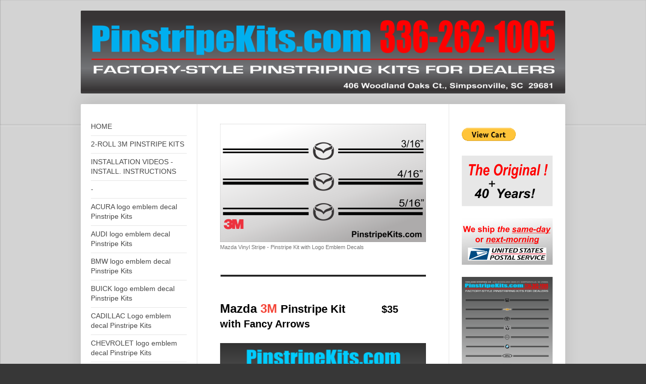

--- FILE ---
content_type: text/html; charset=UTF-8
request_url: https://www.pinstripekits.com/mazda-logo-emblem-decal-pinstripe-kits/
body_size: 11882
content:
<!DOCTYPE html>
<html lang="en"  ><head prefix="og: http://ogp.me/ns# fb: http://ogp.me/ns/fb# business: http://ogp.me/ns/business#">
    <meta http-equiv="Content-Type" content="text/html; charset=utf-8"/>
    <meta name="generator" content="IONOS MyWebsite"/>
        
    <link rel="dns-prefetch" href="//cdn.initial-website.com/"/>
    <link rel="dns-prefetch" href="//203.mod.mywebsite-editor.com"/>
    <link rel="dns-prefetch" href="https://203.sb.mywebsite-editor.com/"/>
    <link rel="shortcut icon" href="//cdn.initial-website.com/favicon.ico"/>
        <title>Factory-Style Pinstripes for Dealers  - MAZDA name &amp; logo emblem vinyl decal pinstripe stripe kit</title>
    
    
    <meta name="viewport" content="width=1025"/>

<meta name="format-detection" content="telephone=no"/>
        <meta name="keywords" content="Mazda,small,vinyl,logo,emblem,emblems,sticker,stickers,logo,logos,pinstripes,vinyl,pinstripe,kits,with,logo,emblem decal,graphics,pinstripes,vinyl,pinstripe,kits,with,logo,emblem,decal,graphics,pinstripes,vinyl,pinstripe,kits,with,logo,emblem,decal,graphics,auto,pinstripe,auto,pinstripes,car,pinstripes,car,pinstriping,car,pinstripe,decals,car,pinstripe,Stripe,stripes,logo,logos,emblems,emblem,vinyl,decal,decals,Mitsubishi,small,vinyl,logo,emblem,emblems,sticker,stickers,logo,logos,pinstripes,vinyl,pinstripe,kits,with,logo,emblem decal,graphics,pinstripes,vinyl,pinstripe,kits,with,logo,emblem,decal,graphics,pinstripes,vinyl,pinstripe,kits,with,logo,emblem,decal,graphics,auto,pinstripe,auto,pinstripes,car,pinstripes,car,pinstriping,car,pinstripe,decals,car,pinstripe,Stripe,stripes,logo,logos,emblems,emblem,vinyl,decal,decals,,pinstripes vinyl pinstripe kits with logo emblem decal graphics pinstripes vinyl pinstripe kits with logo emblem decal graphics pinstripes vinyl pinstripe kits with logo emblem decal graphics auto pinstripe, auto pinstripes, car pinstripes, car pinstriping, car pinstripe decals, car pinstripe stickers, car pinstripe emblems, stripe emblems, car pinstripe vinyl emblems, pinstripe vinyl logos emblems,  pinstripes, pinstripe kits, stripes, auto stripes, auto stripe kits, logos, auto logos, vehicle logos, decals, auto stickers, stripe decals, pinstripe logos, pinstripe decals, stripe decals, stripe stickers, striping, auto striping, auto pinstriping, auto pinstripping, auto pinstripe logo decals, car pinstripe decals logos"/>
            <meta name="description" content="Mazda name &amp; logo emblem vinyl decal pinstripe stripe kits vinyl pinstripe kits with logo emblem decal graphics"/>
            <meta name="robots" content="index,follow"/>
        <link href="//cdn.initial-website.com/templates/2040/style.css?1763478093678" rel="stylesheet" type="text/css"/>
    <link href="https://www.pinstripekits.com/s/style/theming.css?1710084579" rel="stylesheet" type="text/css"/>
    <link href="//cdn.initial-website.com/app/cdn/min/group/web.css?1763478093678" rel="stylesheet" type="text/css"/>
<link href="//cdn.initial-website.com/app/cdn/min/moduleserver/css/en_US/common,shoppingbasket?1763478093678" rel="stylesheet" type="text/css"/>
    <link href="//cdn.initial-website.com/app/cdn/min/group/mobilenavigation.css?1763478093678" rel="stylesheet" type="text/css"/>
    <link href="https://203.sb.mywebsite-editor.com/app/logstate2-css.php?site=23205693&amp;t=1769391436" rel="stylesheet" type="text/css"/>

<script type="text/javascript">
    /* <![CDATA[ */
var stagingMode = '';
    /* ]]> */
</script>
<script src="https://203.sb.mywebsite-editor.com/app/logstate-js.php?site=23205693&amp;t=1769391436"></script>

    <link href="//cdn.initial-website.com/templates/2040/print.css?1763478093678" rel="stylesheet" media="print" type="text/css"/>
    <script type="text/javascript">
    /* <![CDATA[ */
    var systemurl = 'https://203.sb.mywebsite-editor.com/';
    var webPath = '/';
    var proxyName = '';
    var webServerName = 'www.pinstripekits.com';
    var sslServerUrl = 'https://www.pinstripekits.com';
    var nonSslServerUrl = 'http://www.pinstripekits.com';
    var webserverProtocol = 'http://';
    var nghScriptsUrlPrefix = '//203.mod.mywebsite-editor.com';
    var sessionNamespace = 'DIY_SB';
    var jimdoData = {
        cdnUrl:  '//cdn.initial-website.com/',
        messages: {
            lightBox: {
    image : 'Image',
    of: 'of'
}

        },
        isTrial: 0,
        pageId: 122140805    };
    var script_basisID = "23205693";

    diy = window.diy || {};
    diy.web = diy.web || {};

        diy.web.jsBaseUrl = "//cdn.initial-website.com/s/build/";

    diy.context = diy.context || {};
    diy.context.type = diy.context.type || 'web';
    /* ]]> */
</script>

<script type="text/javascript" src="//cdn.initial-website.com/app/cdn/min/group/web.js?1763478093678" crossorigin="anonymous"></script><script type="text/javascript" src="//cdn.initial-website.com/s/build/web.bundle.js?1763478093678" crossorigin="anonymous"></script><script type="text/javascript" src="//cdn.initial-website.com/app/cdn/min/group/mobilenavigation.js?1763478093678" crossorigin="anonymous"></script><script src="//cdn.initial-website.com/app/cdn/min/moduleserver/js/en_US/common,shoppingbasket?1763478093678"></script>
<script type="text/javascript" src="https://cdn.initial-website.com/proxy/apps/static/resource/dependencies/"></script><script type="text/javascript">
                    if (typeof require !== 'undefined') {
                        require.config({
                            waitSeconds : 10,
                            baseUrl : 'https://cdn.initial-website.com/proxy/apps/static/js/'
                        });
                    }
                </script><script type="text/javascript">if (window.jQuery) {window.jQuery_1and1 = window.jQuery;}</script>
<meta name="google-site-verification" content="_8gGaCii1e15eb_DwJc3MB3ndPQ2THmne3POCyc8z3k"/>
<script type="text/javascript">if (window.jQuery_1and1) {window.jQuery = window.jQuery_1and1;}</script>
<script type="text/javascript" src="//cdn.initial-website.com/app/cdn/min/group/pfcsupport.js?1763478093678" crossorigin="anonymous"></script>    <meta property="og:type" content="business.business"/>
    <meta property="og:url" content="https://www.pinstripekits.com/mazda-logo-emblem-decal-pinstripe-kits/"/>
    <meta property="og:title" content="Factory-Style Pinstripes for Dealers  - MAZDA name &amp; logo emblem vinyl decal pinstripe stripe kit"/>
            <meta property="og:description" content="Mazda name &amp; logo emblem vinyl decal pinstripe stripe kits vinyl pinstripe kits with logo emblem decal graphics"/>
                <meta property="og:image" content="https://www.pinstripekits.com/s/img/emotionheader.png"/>
        <meta property="business:contact_data:country_name" content="United States"/>
    
    <meta property="business:contact_data:locality" content="Simpsonville"/>
    <meta property="business:contact_data:region" content="South Carolina"/>
    <meta property="business:contact_data:email" content="mattviolassi@gmail.com"/>
    <meta property="business:contact_data:postal_code" content="29681"/>
    <meta property="business:contact_data:phone_number" content=" 336 262-1005"/>
    
    
<meta property="business:hours:day" content="MONDAY"/><meta property="business:hours:start" content="09:00"/><meta property="business:hours:end" content="18:00"/><meta property="business:hours:day" content="TUESDAY"/><meta property="business:hours:start" content="09:00"/><meta property="business:hours:end" content="18:00"/><meta property="business:hours:day" content="WEDNESDAY"/><meta property="business:hours:start" content="09:00"/><meta property="business:hours:end" content="18:00"/><meta property="business:hours:day" content="THURSDAY"/><meta property="business:hours:start" content="09:00"/><meta property="business:hours:end" content="18:00"/><meta property="business:hours:day" content="FRIDAY"/><meta property="business:hours:start" content="09:00"/><meta property="business:hours:end" content="18:00"/><meta property="business:hours:day" content="SATURDAY"/><meta property="business:hours:start" content="09:00"/><meta property="business:hours:end" content="18:00"/></head>


<body class="body diyBgActive  cc-pagemode-default diyfeSidebarRight diy-market-en_US" data-pageid="122140805" id="page-122140805">
    
    <div class="diyw">
        <div class="diyweb diywebSingleNav">
	<div class="diywebContainer">
		<div class="diyfeMobileNav">
		
<nav id="diyfeMobileNav" class="diyfeCA diyfeCA1" role="navigation">
    <a title="Expand/collapse navigation">Expand/collapse navigation</a>
    <ul class="mainNav1"><li class=" hasSubNavigation"><a data-page-id="122395541" href="https://www.pinstripekits.com/" class=" level_1"><span>HOME</span></a></li><li class=" hasSubNavigation"><a data-page-id="122393163" href="https://www.pinstripekits.com/2-roll-3m-pinstripe-kits/" class=" level_1"><span>2-ROLL 3M PINSTRIPE KITS</span></a></li><li class=" hasSubNavigation"><a data-page-id="122100819" href="https://www.pinstripekits.com/installation-videos-install-instructions/" class=" level_1"><span>INSTALLATION VIDEOS - INSTALL. INSTRUCTIONS</span></a></li><li class=" hasSubNavigation"><a data-page-id="122393164" href="https://www.pinstripekits.com/--1/" class=" level_1"><span>-</span></a></li><li class=" hasSubNavigation"><a data-page-id="122236797" href="https://www.pinstripekits.com/acura-logo-emblem-decal-pinstripe-kits/" class=" level_1"><span>ACURA logo emblem decal Pinstripe Kits</span></a></li><li class=" hasSubNavigation"><a data-page-id="122236821" href="https://www.pinstripekits.com/audi-logo-emblem-decal-pinstripe-kits/" class=" level_1"><span>AUDI logo emblem decal Pinstripe Kits</span></a></li><li class=" hasSubNavigation"><a data-page-id="122089674" href="https://www.pinstripekits.com/bmw-logo-emblem-decal-pinstripe-kits/" class=" level_1"><span>BMW logo emblem decal Pinstripe Kits</span></a></li><li class=" hasSubNavigation"><a data-page-id="122193716" href="https://www.pinstripekits.com/buick-logo-emblem-decal-pinstripe-kits/" class=" level_1"><span>BUICK logo emblem decal Pinstripe Kits</span></a></li><li class=" hasSubNavigation"><a data-page-id="122142455" href="https://www.pinstripekits.com/cadillac-logo-emblem-decal-pinstripe-kits/" class=" level_1"><span>CADILLAC Logo emblem decal Pinstripe Kits</span></a></li><li class=" hasSubNavigation"><a data-page-id="122179035" href="https://www.pinstripekits.com/chevrolet-logo-emblem-decal-pinstripe-kits/" class=" level_1"><span>CHEVROLET logo emblem decal Pinstripe Kits</span></a></li><li class=" hasSubNavigation"><a data-page-id="122181722" href="https://www.pinstripekits.com/chrysler-logo-emblem-decal-pinstripe-kits/" class=" level_1"><span>CHRYSLER logo emblem decal Pinstripe Kits</span></a></li><li class=" hasSubNavigation"><a data-page-id="122140792" href="https://www.pinstripekits.com/dodge-logo-emblem-decal-pinstripe-kits/" class=" level_1"><span>DODGE logo emblem decal Pinstripe Kits</span></a></li><li class=" hasSubNavigation"><a data-page-id="122140790" href="https://www.pinstripekits.com/ford-logo-emblem-decal-pinstripe-kits/" class=" level_1"><span>FORD logo emblem decal Pinstripe Kits</span></a></li><li class=" hasSubNavigation"><a data-page-id="122376829" href="https://www.pinstripekits.com/genesis-logo-emblem-decal-pinstripe-kits/" class=" level_1"><span>GENESIS logo emblem decal Pinstripe Kits</span></a></li><li class=" hasSubNavigation"><a data-page-id="122140799" href="https://www.pinstripekits.com/gmc-logo-emblem-decal-pinstripe-kits/" class=" level_1"><span>GMC logo emblem decal Pinstripe Kits</span></a></li><li class=" hasSubNavigation"><a data-page-id="122179026" href="https://www.pinstripekits.com/honda-logo-emblem-decal-pinstripe-kits/" class=" level_1"><span>HONDA logo emblem decal Pinstripe Kits</span></a></li><li class=" hasSubNavigation"><a data-page-id="122140806" href="https://www.pinstripekits.com/hyund-logo-emblem-decal-pinstripe-kits/" class=" level_1"><span>HYUND logo emblem decal Pinstripe Kits</span></a></li><li class=" hasSubNavigation"><a data-page-id="122236798" href="https://www.pinstripekits.com/infiniti-logo-emblem-decal-pinstripe-kits/" class=" level_1"><span>INFINITI logo emblem decal Pinstripe Kits</span></a></li><li class=" hasSubNavigation"><a data-page-id="122187925" href="https://www.pinstripekits.com/jeep-logo-emblem-decal-pinstripe-kits/" class=" level_1"><span>JEEP logo emblem decal Pinstripe Kits</span></a></li><li class=" hasSubNavigation"><a data-page-id="122140813" href="https://www.pinstripekits.com/kia-logo-emblem-decal-pinstripe-kits/" class=" level_1"><span>KIA logo emblem decal Pinstripe Kits</span></a></li><li class=" hasSubNavigation"><a data-page-id="122393308" href="https://www.pinstripekits.com/land-rover-logo-emblem-decal-pinstripe-kits/" class=" level_1"><span>LAND ROVER  logo emblem decal Pinstripe Kits</span></a></li><li class=" hasSubNavigation"><a data-page-id="122142456" href="https://www.pinstripekits.com/lexus-logo-emblem-decal-pinstripe-kits/" class=" level_1"><span>LEXUS logo emblem decal Pinstripe Kits</span></a></li><li class=" hasSubNavigation"><a data-page-id="122274833" href="https://www.pinstripekits.com/lincoln-logo-emblem-decal-pinstripe-kits/" class=" level_1"><span>LINCOLN logo emblem decal Pinstripe Kits</span></a></li><li class="current hasSubNavigation"><a data-page-id="122140805" href="https://www.pinstripekits.com/mazda-logo-emblem-decal-pinstripe-kits/" class="current level_1"><span>MAZDA logo emblem decal Pinstripe Kits</span></a></li><li class=" hasSubNavigation"><a data-page-id="122236820" href="https://www.pinstripekits.com/mercedes-benz-logo-emblem-decal-pinstripe-kits/" class=" level_1"><span>MERCEDES-BENZ logo emblem decal Pinstripe Kits</span></a></li><li class=" hasSubNavigation"><a data-page-id="122176719" href="https://www.pinstripekits.com/mitsubishi-logo-emblem-decal-pinstripe-kits/" class=" level_1"><span>MITSUBISHI logo emblem decal Pinstripe Kits</span></a></li><li class=" hasSubNavigation"><a data-page-id="122387311" href="https://www.pinstripekits.com/mini-cooper-logo-emblem-decal-pinstripe-kits/" class=" level_1"><span>MINI COOPER logo emblem decal Pinstripe Kits</span></a></li><li class=" hasSubNavigation"><a data-page-id="122140797" href="https://www.pinstripekits.com/nissan-logo-emblem-decal-pinstripe-kits/" class=" level_1"><span>NISSAN logo emblem decal Pinstripe Kits</span></a></li><li class=" hasSubNavigation"><a data-page-id="122187926" href="https://www.pinstripekits.com/ram-truck-logo-emblem-decal-pinstripe-kits/" class=" level_1"><span>RAM TRUCK logo emblem decal Pinstripe Kits</span></a></li><li class=" hasSubNavigation"><a data-page-id="122140795" href="https://www.pinstripekits.com/subaru-logo-emblem-decal-pinstripe-kits/" class=" level_1"><span>SUBARU logo emblem decal Pinstripe Kits</span></a></li><li class=" hasSubNavigation"><a data-page-id="122389442" href="https://www.pinstripekits.com/tesla-logo-emblem-decal-pinstripe-kits/" class=" level_1"><span>TESLA logo emblem decal Pinstripe Kits</span></a></li><li class=" hasSubNavigation"><a data-page-id="122140791" href="https://www.pinstripekits.com/toyota-logo-emblem-decal-pinstripe-kits/" class=" level_1"><span>TOYOTA logo emblem decal Pinstripe Kits</span></a></li><li class=" hasSubNavigation"><a data-page-id="122141296" href="https://www.pinstripekits.com/vw-volkswagen-logo-emblem-decal-pinstripe-kits/" class=" level_1"><span>VW VOLKSWAGEN logo emblem decal Pinstripe Kits</span></a></li><li class=" hasSubNavigation"><a data-page-id="122236822" href="https://www.pinstripekits.com/volvo-logo-emblem-decal-pinstripe-kits/" class=" level_1"><span>VOLVO logo emblem decal Pinstripe Kits</span></a></li><li class=" hasSubNavigation"><a data-page-id="122390249" href="https://www.pinstripekits.com/-/" class=" level_1"><span>.</span></a></li><li class=" hasSubNavigation"><a data-page-id="122391575" href="https://www.pinstripekits.com/contact/" class=" level_1"><span>CONTACT</span></a></li><li class=" hasSubNavigation"><a data-page-id="122375609" href="https://www.pinstripekits.com/returns-refunds-privacy-policy-product-warranty/" class=" level_1"><span>Returns/Refunds/Privacy Policy/Product Warranty</span></a></li><li class=" hasSubNavigation"><a data-page-id="122389900" href="https://www.pinstripekits.com/misc-purchase/" class=" level_1"><span>MISC PURCHASE</span></a></li></ul></nav>
	</div>
		<div class="diywebEmotionHeader diyfeCA diyfeCA2">
			<div class="diywebLiveArea">
				
<style type="text/css" media="all">
.diyw div#emotion-header {
        max-width: 960px;
        max-height: 164px;
                background: #666666;
    }

.diyw div#emotion-header-title-bg {
    left: 0%;
    top: 11%;
    width: 100%;
    height: 4.41%;

    background-color: #fd040a;
    opacity: 1.00;
    filter: alpha(opacity = 100);
    display: none;}
.diyw img#emotion-header-logo {
    left: 1.00%;
    top: 0.00%;
    background: transparent;
                border: none;
        padding: 0px;
                display: none;
    }

.diyw div#emotion-header strong#emotion-header-title {
    left: 4%;
    top: 11%;
    color: #4868fb;
    display: none;    font: italic normal 30px/120% Impact, Charcoal, sans-serif;
}

.diyw div#emotion-no-bg-container{
    max-height: 164px;
}

.diyw div#emotion-no-bg-container .emotion-no-bg-height {
    margin-top: 17.08%;
}
</style>
<div id="emotion-header" data-action="loadView" data-params="active" data-imagescount="1">
            <img src="https://www.pinstripekits.com/s/img/emotionheader.png?1723470681.960px.164px" id="emotion-header-img" alt=""/>
            
        <div id="ehSlideshowPlaceholder">
            <div id="ehSlideShow">
                <div class="slide-container">
                                        <div style="background-color: #666666">
                            <img src="https://www.pinstripekits.com/s/img/emotionheader.png?1723470681.960px.164px" alt=""/>
                        </div>
                                    </div>
            </div>
        </div>


        <script type="text/javascript">
        //<![CDATA[
                diy.module.emotionHeader.slideShow.init({ slides: [{"url":"https:\/\/www.pinstripekits.com\/s\/img\/emotionheader.png?1723470681.960px.164px","image_alt":"","bgColor":"#666666"}] });
        //]]>
        </script>

    
            
        
            
    
    
    
    <script type="text/javascript">
    //<![CDATA[
    (function ($) {
        function enableSvgTitle() {
                        var titleSvg = $('svg#emotion-header-title-svg'),
                titleHtml = $('#emotion-header-title'),
                emoWidthAbs = 960,
                emoHeightAbs = 164,
                offsetParent,
                titlePosition,
                svgBoxWidth,
                svgBoxHeight;

                        if (titleSvg.length && titleHtml.length) {
                offsetParent = titleHtml.offsetParent();
                titlePosition = titleHtml.position();
                svgBoxWidth = titleHtml.width();
                svgBoxHeight = titleHtml.height();

                                titleSvg.get(0).setAttribute('viewBox', '0 0 ' + svgBoxWidth + ' ' + svgBoxHeight);
                titleSvg.css({
                   left: Math.roundTo(100 * titlePosition.left / offsetParent.width(), 3) + '%',
                   top: Math.roundTo(100 * titlePosition.top / offsetParent.height(), 3) + '%',
                   width: Math.roundTo(100 * svgBoxWidth / emoWidthAbs, 3) + '%',
                   height: Math.roundTo(100 * svgBoxHeight / emoHeightAbs, 3) + '%'
                });

                titleHtml.css('visibility','hidden');
                titleSvg.css('visibility','visible');
            }
        }

        
            var posFunc = function($, overrideSize) {
                var elems = [], containerWidth, containerHeight;
                                    elems.push({
                        selector: '#emotion-header-title',
                        overrideSize: true,
                        horPos: 29,
                        vertPos: 72                    });
                    lastTitleWidth = $('#emotion-header-title').width();
                                                elems.push({
                    selector: '#emotion-header-title-bg',
                    horPos: 0,
                    vertPos: 90                });
                                
                containerWidth = parseInt('960');
                containerHeight = parseInt('164');

                for (var i = 0; i < elems.length; ++i) {
                    var el = elems[i],
                        $el = $(el.selector),
                        pos = {
                            left: el.horPos,
                            top: el.vertPos
                        };
                    if (!$el.length) continue;
                    var anchorPos = $el.anchorPosition();
                    anchorPos.$container = $('#emotion-header');

                    if (overrideSize === true || el.overrideSize === true) {
                        anchorPos.setContainerSize(containerWidth, containerHeight);
                    } else {
                        anchorPos.setContainerSize(null, null);
                    }

                    var pxPos = anchorPos.fromAnchorPosition(pos),
                        pcPos = anchorPos.toPercentPosition(pxPos);

                    var elPos = {};
                    if (!isNaN(parseFloat(pcPos.top)) && isFinite(pcPos.top)) {
                        elPos.top = pcPos.top + '%';
                    }
                    if (!isNaN(parseFloat(pcPos.left)) && isFinite(pcPos.left)) {
                        elPos.left = pcPos.left + '%';
                    }
                    $el.css(elPos);
                }

                // switch to svg title
                enableSvgTitle();
            };

                        var $emotionImg = jQuery('#emotion-header-img');
            if ($emotionImg.length > 0) {
                // first position the element based on stored size
                posFunc(jQuery, true);

                // trigger reposition using the real size when the element is loaded
                var ehLoadEvTriggered = false;
                $emotionImg.one('load', function(){
                    posFunc(jQuery);
                    ehLoadEvTriggered = true;
                                        diy.module.emotionHeader.slideShow.start();
                                    }).each(function() {
                                        if(this.complete || typeof this.complete === 'undefined') {
                        jQuery(this).load();
                    }
                });

                                noLoadTriggeredTimeoutId = setTimeout(function() {
                    if (!ehLoadEvTriggered) {
                        posFunc(jQuery);
                    }
                    window.clearTimeout(noLoadTriggeredTimeoutId)
                }, 5000);//after 5 seconds
            } else {
                jQuery(function(){
                    posFunc(jQuery);
                });
            }

                        if (jQuery.isBrowser && jQuery.isBrowser.ie8) {
                var longTitleRepositionCalls = 0;
                longTitleRepositionInterval = setInterval(function() {
                    if (lastTitleWidth > 0 && lastTitleWidth != jQuery('#emotion-header-title').width()) {
                        posFunc(jQuery);
                    }
                    longTitleRepositionCalls++;
                    // try this for 5 seconds
                    if (longTitleRepositionCalls === 5) {
                        window.clearInterval(longTitleRepositionInterval);
                    }
                }, 1000);//each 1 second
            }

            }(jQuery));
    //]]>
    </script>

    </div>

			</div>
		</div>
		<div class="diywebContent">
			<div class="diywebLiveArea diyfeCA diyfeCA1">
				<div class="diywebNav diywebNav123">
					<div class="diywebGutter">
						<div class="webnavigation"><ul id="mainNav1" class="mainNav1"><li class="navTopItemGroup_1"><a data-page-id="122395541" href="https://www.pinstripekits.com/" class="level_1"><span>HOME</span></a></li><li class="navTopItemGroup_2"><a data-page-id="122393163" href="https://www.pinstripekits.com/2-roll-3m-pinstripe-kits/" class="level_1"><span>2-ROLL 3M PINSTRIPE KITS</span></a></li><li class="navTopItemGroup_3"><a data-page-id="122100819" href="https://www.pinstripekits.com/installation-videos-install-instructions/" class="level_1"><span>INSTALLATION VIDEOS - INSTALL. INSTRUCTIONS</span></a></li><li class="navTopItemGroup_4"><a data-page-id="122393164" href="https://www.pinstripekits.com/--1/" class="level_1"><span>-</span></a></li><li class="navTopItemGroup_5"><a data-page-id="122236797" href="https://www.pinstripekits.com/acura-logo-emblem-decal-pinstripe-kits/" class="level_1"><span>ACURA logo emblem decal Pinstripe Kits</span></a></li><li class="navTopItemGroup_6"><a data-page-id="122236821" href="https://www.pinstripekits.com/audi-logo-emblem-decal-pinstripe-kits/" class="level_1"><span>AUDI logo emblem decal Pinstripe Kits</span></a></li><li class="navTopItemGroup_7"><a data-page-id="122089674" href="https://www.pinstripekits.com/bmw-logo-emblem-decal-pinstripe-kits/" class="level_1"><span>BMW logo emblem decal Pinstripe Kits</span></a></li><li class="navTopItemGroup_8"><a data-page-id="122193716" href="https://www.pinstripekits.com/buick-logo-emblem-decal-pinstripe-kits/" class="level_1"><span>BUICK logo emblem decal Pinstripe Kits</span></a></li><li class="navTopItemGroup_9"><a data-page-id="122142455" href="https://www.pinstripekits.com/cadillac-logo-emblem-decal-pinstripe-kits/" class="level_1"><span>CADILLAC Logo emblem decal Pinstripe Kits</span></a></li><li class="navTopItemGroup_10"><a data-page-id="122179035" href="https://www.pinstripekits.com/chevrolet-logo-emblem-decal-pinstripe-kits/" class="level_1"><span>CHEVROLET logo emblem decal Pinstripe Kits</span></a></li><li class="navTopItemGroup_11"><a data-page-id="122181722" href="https://www.pinstripekits.com/chrysler-logo-emblem-decal-pinstripe-kits/" class="level_1"><span>CHRYSLER logo emblem decal Pinstripe Kits</span></a></li><li class="navTopItemGroup_12"><a data-page-id="122140792" href="https://www.pinstripekits.com/dodge-logo-emblem-decal-pinstripe-kits/" class="level_1"><span>DODGE logo emblem decal Pinstripe Kits</span></a></li><li class="navTopItemGroup_13"><a data-page-id="122140790" href="https://www.pinstripekits.com/ford-logo-emblem-decal-pinstripe-kits/" class="level_1"><span>FORD logo emblem decal Pinstripe Kits</span></a></li><li class="navTopItemGroup_14"><a data-page-id="122376829" href="https://www.pinstripekits.com/genesis-logo-emblem-decal-pinstripe-kits/" class="level_1"><span>GENESIS logo emblem decal Pinstripe Kits</span></a></li><li class="navTopItemGroup_15"><a data-page-id="122140799" href="https://www.pinstripekits.com/gmc-logo-emblem-decal-pinstripe-kits/" class="level_1"><span>GMC logo emblem decal Pinstripe Kits</span></a></li><li class="navTopItemGroup_16"><a data-page-id="122179026" href="https://www.pinstripekits.com/honda-logo-emblem-decal-pinstripe-kits/" class="level_1"><span>HONDA logo emblem decal Pinstripe Kits</span></a></li><li class="navTopItemGroup_17"><a data-page-id="122140806" href="https://www.pinstripekits.com/hyund-logo-emblem-decal-pinstripe-kits/" class="level_1"><span>HYUND logo emblem decal Pinstripe Kits</span></a></li><li class="navTopItemGroup_18"><a data-page-id="122236798" href="https://www.pinstripekits.com/infiniti-logo-emblem-decal-pinstripe-kits/" class="level_1"><span>INFINITI logo emblem decal Pinstripe Kits</span></a></li><li class="navTopItemGroup_19"><a data-page-id="122187925" href="https://www.pinstripekits.com/jeep-logo-emblem-decal-pinstripe-kits/" class="level_1"><span>JEEP logo emblem decal Pinstripe Kits</span></a></li><li class="navTopItemGroup_20"><a data-page-id="122140813" href="https://www.pinstripekits.com/kia-logo-emblem-decal-pinstripe-kits/" class="level_1"><span>KIA logo emblem decal Pinstripe Kits</span></a></li><li class="navTopItemGroup_21"><a data-page-id="122393308" href="https://www.pinstripekits.com/land-rover-logo-emblem-decal-pinstripe-kits/" class="level_1"><span>LAND ROVER  logo emblem decal Pinstripe Kits</span></a></li><li class="navTopItemGroup_22"><a data-page-id="122142456" href="https://www.pinstripekits.com/lexus-logo-emblem-decal-pinstripe-kits/" class="level_1"><span>LEXUS logo emblem decal Pinstripe Kits</span></a></li><li class="navTopItemGroup_23"><a data-page-id="122274833" href="https://www.pinstripekits.com/lincoln-logo-emblem-decal-pinstripe-kits/" class="level_1"><span>LINCOLN logo emblem decal Pinstripe Kits</span></a></li><li class="navTopItemGroup_24"><a data-page-id="122140805" href="https://www.pinstripekits.com/mazda-logo-emblem-decal-pinstripe-kits/" class="current level_1"><span>MAZDA logo emblem decal Pinstripe Kits</span></a></li><li class="navTopItemGroup_25"><a data-page-id="122236820" href="https://www.pinstripekits.com/mercedes-benz-logo-emblem-decal-pinstripe-kits/" class="level_1"><span>MERCEDES-BENZ logo emblem decal Pinstripe Kits</span></a></li><li class="navTopItemGroup_26"><a data-page-id="122176719" href="https://www.pinstripekits.com/mitsubishi-logo-emblem-decal-pinstripe-kits/" class="level_1"><span>MITSUBISHI logo emblem decal Pinstripe Kits</span></a></li><li class="navTopItemGroup_27"><a data-page-id="122387311" href="https://www.pinstripekits.com/mini-cooper-logo-emblem-decal-pinstripe-kits/" class="level_1"><span>MINI COOPER logo emblem decal Pinstripe Kits</span></a></li><li class="navTopItemGroup_28"><a data-page-id="122140797" href="https://www.pinstripekits.com/nissan-logo-emblem-decal-pinstripe-kits/" class="level_1"><span>NISSAN logo emblem decal Pinstripe Kits</span></a></li><li class="navTopItemGroup_29"><a data-page-id="122187926" href="https://www.pinstripekits.com/ram-truck-logo-emblem-decal-pinstripe-kits/" class="level_1"><span>RAM TRUCK logo emblem decal Pinstripe Kits</span></a></li><li class="navTopItemGroup_30"><a data-page-id="122140795" href="https://www.pinstripekits.com/subaru-logo-emblem-decal-pinstripe-kits/" class="level_1"><span>SUBARU logo emblem decal Pinstripe Kits</span></a></li><li class="navTopItemGroup_31"><a data-page-id="122389442" href="https://www.pinstripekits.com/tesla-logo-emblem-decal-pinstripe-kits/" class="level_1"><span>TESLA logo emblem decal Pinstripe Kits</span></a></li><li class="navTopItemGroup_32"><a data-page-id="122140791" href="https://www.pinstripekits.com/toyota-logo-emblem-decal-pinstripe-kits/" class="level_1"><span>TOYOTA logo emblem decal Pinstripe Kits</span></a></li><li class="navTopItemGroup_33"><a data-page-id="122141296" href="https://www.pinstripekits.com/vw-volkswagen-logo-emblem-decal-pinstripe-kits/" class="level_1"><span>VW VOLKSWAGEN logo emblem decal Pinstripe Kits</span></a></li><li class="navTopItemGroup_34"><a data-page-id="122236822" href="https://www.pinstripekits.com/volvo-logo-emblem-decal-pinstripe-kits/" class="level_1"><span>VOLVO logo emblem decal Pinstripe Kits</span></a></li><li class="navTopItemGroup_35"><a data-page-id="122390249" href="https://www.pinstripekits.com/-/" class="level_1"><span>.</span></a></li><li class="navTopItemGroup_36"><a data-page-id="122391575" href="https://www.pinstripekits.com/contact/" class="level_1"><span>CONTACT</span></a></li><li class="navTopItemGroup_37"><a data-page-id="122375609" href="https://www.pinstripekits.com/returns-refunds-privacy-policy-product-warranty/" class="level_1"><span>Returns/Refunds/Privacy Policy/Product Warranty</span></a></li><li class="navTopItemGroup_38"><a data-page-id="122389900" href="https://www.pinstripekits.com/misc-purchase/" class="level_1"><span>MISC PURCHASE</span></a></li></ul></div>
					</div>
				</div>
				<div class="diywebMain">
					<div class="diywebGutter">
						
        <div id="content_area">
        	<div id="content_start"></div>
        	
        
        <div id="matrix_110195413" class="sortable-matrix" data-matrixId="110195413"><div class="n module-type-imageSubtitle diyfeLiveArea "> <div class="clearover imageSubtitle" id="imageSubtitle-769049188">
    <div class="align-container align-center" style="max-width: 408px">
        <a class="imagewrapper" href="https://www.pinstripekits.com/s/cc_images/teaserbox_904977512.png?t=1764697418" rel="lightbox[769049188]" title="Mazda Vinyl Stripe - Pinstripe Kit with Logo Emblem Decals">
            <img id="image_904977512" src="https://www.pinstripekits.com/s/cc_images/cache_904977512.png?t=1764697418" alt="Mazda CX-9, Mazda CX-5, Mazda CX-3, Mazda6 Mazda3 Mazda2 Mazda5 vinyl pinstripe emblem stripe logo decal graphic" style="max-width: 408px; height:auto"/>
        </a>

                <span class="caption">Mazda Vinyl Stripe - Pinstripe Kit with Logo Emblem Decals</span>
        
    </div>

</div>

<script type="text/javascript">
//<![CDATA[
jQuery(function($) {
    var $target = $('#imageSubtitle-769049188');

    if ($.fn.swipebox && Modernizr.touch) {
        $target
            .find('a[rel*="lightbox"]')
            .addClass('swipebox')
            .swipebox();
    } else {
        $target.tinyLightbox({
            item: 'a[rel*="lightbox"]',
            cycle: false,
            hideNavigation: true
        });
    }
});
//]]>
</script>
 </div><div class="n module-type-imageSubtitle diyfeLiveArea "> <div class="clearover imageSubtitle imageFitWidth" id="imageSubtitle-769804174">
    <div class="align-container align-left" style="max-width: 408px">
        <a class="imagewrapper" href="https://www.pinstripekits.com/s/cc_images/teaserbox_907558413.png?t=1744914741" rel="lightbox[769804174]">
            <img id="image_907558413" src="https://www.pinstripekits.com/s/cc_images/cache_907558413.png?t=1744914741" alt="" style="max-width: 408px; height:auto"/>
        </a>

        
    </div>

</div>

<script type="text/javascript">
//<![CDATA[
jQuery(function($) {
    var $target = $('#imageSubtitle-769804174');

    if ($.fn.swipebox && Modernizr.touch) {
        $target
            .find('a[rel*="lightbox"]')
            .addClass('swipebox')
            .swipebox();
    } else {
        $target.tinyLightbox({
            item: 'a[rel*="lightbox"]',
            cycle: false,
            hideNavigation: true
        });
    }
});
//]]>
</script>
 </div><div class="n module-type-text diyfeLiveArea "> <p><strong style="color: rgb(0, 0, 0); font-size: 24px;">Mazda <span style="color:#F44336;">3M</span> </strong><strong style="font-size: 22px; color: rgb(0, 0, 0);">Pinstripe Kit   
        </strong><strong style="color:rgb(0, 0, 0);font-size:20px;">$35 </strong></p>
<p><strong style="color:rgb(0, 0, 0);font-size:20px;">with Fancy Arrows</strong></p> </div><div class="n module-type-imageSubtitle diyfeLiveArea "> <div class="clearover imageSubtitle imageFitWidth" id="imageSubtitle-769804173">
    <div class="align-container align-center" style="max-width: 407px">
        <a class="imagewrapper" href="https://www.pinstripekits.com/s/cc_images/teaserbox_907558412.png?t=1763998750" rel="lightbox[769804173]" title="Mazda vinyl decal pinstripe kit with Fancy Arrows">
            <img id="image_907558412" src="https://www.pinstripekits.com/s/cc_images/cache_907558412.png?t=1763998750" alt="Mazda CX-9, Mazda CX-5, Mazda CX-3, Mazda6 Mazda3 Mazda2 Mazda5 vinyl pinstripe emblem stripe logo decal graphic" style="max-width: 407px; height:auto"/>
        </a>

                <span class="caption">Mazda vinyl decal pinstripe kit with Fancy Arrows</span>
        
    </div>

</div>

<script type="text/javascript">
//<![CDATA[
jQuery(function($) {
    var $target = $('#imageSubtitle-769804173');

    if ($.fn.swipebox && Modernizr.touch) {
        $target
            .find('a[rel*="lightbox"]')
            .addClass('swipebox')
            .swipebox();
    } else {
        $target.tinyLightbox({
            item: 'a[rel*="lightbox"]',
            cycle: false,
            hideNavigation: true
        });
    }
});
//]]>
</script>
 </div><div class="n module-type-htmlCode diyfeLiveArea "> <div class="mediumScreenDisabled"><script type="text/javascript">if (window.jQuery) {window.jQuery_1and1 = window.jQuery;}</script><form action="https://www.paypal.com/cgi-bin/webscr" method="post" target="_blank"><input type="hidden" name="cmd" value="_s-xclick"/> <input type="hidden" name="hosted_button_id" value="FYDMZAQWU3MMW"/>
<table>
<tr>
<td><input type="hidden" name="on0" value="CHOOSE Pinstripe/Decal COLOR"/> CHOOSE Pinstripe/Decal COLOR</td>
</tr>
<tr>
<td><select name="os0">
<option value="BLACK">BLACK</option>
<option value="SILVER METALLIC">SILVER METALLIC</option>
<option value="LIGHT GOLD METALLIC">LIGHT GOLD METALLIC</option>
<option value="MEDIUM CHARCOAL METALLIC">MEDIUM CHARCOAL METALLIC</option>
<option value="Black &amp; Med. Charcoal 2-Color (3/16&quot; only)">Black &amp; Med. Charcoal 2-Color (3/16" only)</option>
<option value="Black &amp; Silver 2-Color (3/16&quot; only)">Black &amp; Silver 2-Color (3/16" only)</option>
<option value="Silver &amp; Lt. Charcoal 2-Color (3/16&quot; only)">Silver &amp; Lt. Charcoal 2-Color (3/16" only)</option>
<option value="Lt. Gold &amp; Champagne 2-Color (3/16&quot; only)">Lt. Gold &amp; Champagne 2-Color (3/16" only)</option>
</select></td>
</tr>
<tr>
<td><input type="hidden" name="on1" value="CHOOSE Pinstripe SIZE"/> CHOOSE Pinstripe SIZE</td>
</tr>
<tr>
<td><select name="os1">
<option value="3/16&quot;">3/16"</option>
<option value="4/16&quot;">4/16"</option>
<option value="5/16&quot;">5/16"</option>
</select></td>
</tr>
</table>
<input type="hidden" name="currency_code" value="USD"/> <input type="image" src="https://www.paypalobjects.com/en_US/i/btn/btn_cart_LG.gif" border="0" name="submit" title="PayPal - The safer, easier way to pay online!" alt="Add to Cart"/></form><script type="text/javascript">if (window.jQuery_1and1) {window.jQuery = window.jQuery_1and1;}</script></div> </div><div class="n module-type-imageSubtitle diyfeLiveArea "> <div class="clearover imageSubtitle" id="imageSubtitle-769796637">
    <div class="align-container align-left" style="max-width: 339px">
        <a class="imagewrapper" href="https://www.pinstripekits.com/s/cc_images/teaserbox_907521148.jpg?t=1743710044" rel="lightbox[769796637]">
            <img id="image_907521148" src="https://www.pinstripekits.com/s/cc_images/cache_907521148.jpg?t=1743710044" alt="" style="max-width: 339px; height:auto"/>
        </a>

        
    </div>

</div>

<script type="text/javascript">
//<![CDATA[
jQuery(function($) {
    var $target = $('#imageSubtitle-769796637');

    if ($.fn.swipebox && Modernizr.touch) {
        $target
            .find('a[rel*="lightbox"]')
            .addClass('swipebox')
            .swipebox();
    } else {
        $target.tinyLightbox({
            item: 'a[rel*="lightbox"]',
            cycle: false,
            hideNavigation: true
        });
    }
});
//]]>
</script>
 </div><div class="n module-type-imageSubtitle diyfeLiveArea "> <div class="clearover imageSubtitle imageFitWidth" id="imageSubtitle-769902922">
    <div class="align-container align-left" style="max-width: 408px">
        <a class="imagewrapper" href="https://www.pinstripekits.com/s/cc_images/teaserbox_907942506.jpg?t=1763998754" rel="lightbox[769902922]">
            <img id="image_907942506" src="https://www.pinstripekits.com/s/cc_images/cache_907942506.jpg?t=1763998754" alt="" style="max-width: 408px; height:auto"/>
        </a>

        
    </div>

</div>

<script type="text/javascript">
//<![CDATA[
jQuery(function($) {
    var $target = $('#imageSubtitle-769902922');

    if ($.fn.swipebox && Modernizr.touch) {
        $target
            .find('a[rel*="lightbox"]')
            .addClass('swipebox')
            .swipebox();
    } else {
        $target.tinyLightbox({
            item: 'a[rel*="lightbox"]',
            cycle: false,
            hideNavigation: true
        });
    }
});
//]]>
</script>
 </div><div class="n module-type-imageSubtitle diyfeLiveArea "> <div class="clearover imageSubtitle imageFitWidth" id="imageSubtitle-769906301">
    <div class="align-container align-left" style="max-width: 408px">
        <a class="imagewrapper" href="https://www.pinstripekits.com/s/cc_images/teaserbox_907949803.png?t=1764697370" rel="lightbox[769906301]">
            <img id="image_907949803" src="https://www.pinstripekits.com/s/cc_images/cache_907949803.png?t=1764697370" alt="" style="max-width: 408px; height:auto"/>
        </a>

        
    </div>

</div>

<script type="text/javascript">
//<![CDATA[
jQuery(function($) {
    var $target = $('#imageSubtitle-769906301');

    if ($.fn.swipebox && Modernizr.touch) {
        $target
            .find('a[rel*="lightbox"]')
            .addClass('swipebox')
            .swipebox();
    } else {
        $target.tinyLightbox({
            item: 'a[rel*="lightbox"]',
            cycle: false,
            hideNavigation: true
        });
    }
});
//]]>
</script>
 </div><div class="n module-type-text diyfeLiveArea "> <p><strong style="color: rgb(0, 0, 0); font-size: 24px;">Mazda <span style="color:#F44336;">LOGO</span> </strong><strong style="font-size: 22px; color: rgb(0, 0, 0);">Pinstripe Kit 1 
      </strong><strong style="color:rgb(0, 0, 0);font-size:20px;">$35 </strong></p>
<p><span style="background-color:#ffffff;"><span style="font-size:20px;"><span style="color:#666666;">(1-color logos with clear centers)</span></span></span></p> </div><div class="n module-type-imageSubtitle diyfeLiveArea "> <div class="clearover imageSubtitle imageFitWidth" id="imageSubtitle-769887579">
    <div class="align-container align-center" style="max-width: 408px">
        <a class="imagewrapper" href="https://www.pinstripekits.com/s/cc_images/teaserbox_907892093.png?t=1761230944" rel="lightbox[769887579]" title="Mazda vinyl emblem logo decal pinstripe kit">
            <img id="image_907892093" src="https://www.pinstripekits.com/s/cc_images/cache_907892093.png?t=1761230944" alt="Mazda CX-9, Mazda CX-5, Mazda CX-3, Mazda6 Mazda3 Mazda2 Mazda5 vinyl pinstripe emblem stripe logo decal graphic" style="max-width: 408px; height:auto"/>
        </a>

                <span class="caption">Mazda vinyl emblem logo decal pinstripe kit</span>
        
    </div>

</div>

<script type="text/javascript">
//<![CDATA[
jQuery(function($) {
    var $target = $('#imageSubtitle-769887579');

    if ($.fn.swipebox && Modernizr.touch) {
        $target
            .find('a[rel*="lightbox"]')
            .addClass('swipebox')
            .swipebox();
    } else {
        $target.tinyLightbox({
            item: 'a[rel*="lightbox"]',
            cycle: false,
            hideNavigation: true
        });
    }
});
//]]>
</script>
 </div><div class="n module-type-htmlCode diyfeLiveArea "> <div class="mediumScreenDisabled"><script type="text/javascript">if (window.jQuery) {window.jQuery_1and1 = window.jQuery;}</script><form action="https://www.paypal.com/cgi-bin/webscr" method="post" target="_blank"><input type="hidden" name="cmd" value="_s-xclick"/> <input type="hidden" name="hosted_button_id" value="R6VCGV3SLRFPY"/>
<table>
<tr>
<td><input type="hidden" name="on0" value="CHOOSE Pinstripe/Decal COLOR"/> CHOOSE Pinstripe/Decal COLOR</td>
</tr>
<tr>
<td><select name="os0">
<option value="BLACK">BLACK</option>
<option value="SILVER METALLIC">SILVER METALLIC</option>
<option value="LIGHT GOLD METALLIC">LIGHT GOLD METALLIC</option>
<option value="MEDIUM CHARCOAL METALLIC">MEDIUM CHARCOAL METALLIC</option>
<option value="Black &amp; Med. Charcoal 2-Color (3/16&quot; only)">Black &amp; Med. Charcoal 2-Color (3/16" only)</option>
<option value="Silver &amp; Lt. Charcoal 2-Color (3/16&quot; only)">Silver &amp; Lt. Charcoal 2-Color (3/16" only)</option>
<option value="Lt. Gold &amp; Silver-Beige 2-Color (3/16&quot; only)">Lt. Gold &amp; Silver-Beige 2-Color (3/16" only)</option>
</select></td>
</tr>
<tr>
<td><input type="hidden" name="on1" value="CHOOSE Pinstripe SIZE"/> CHOOSE Pinstripe SIZE</td>
</tr>
<tr>
<td><select name="os1">
<option value="3/16&quot;">3/16"</option>
<option value="4/16&quot;">4/16"</option>
<option value="5/16&quot;">5/16"</option>
</select></td>
</tr>
</table>
<input type="hidden" name="currency_code" value="USD"/> <input type="image" src="https://www.paypalobjects.com/en_US/i/btn/btn_cart_LG.gif" border="0" name="submit" title="PayPal - The safer, easier way to pay online!" alt="Add to Cart"/></form><script type="text/javascript">if (window.jQuery_1and1) {window.jQuery = window.jQuery_1and1;}</script></div> </div><div class="n module-type-imageSubtitle diyfeLiveArea "> <div class="clearover imageSubtitle" id="imageSubtitle-769921440">
    <div class="align-container align-left" style="max-width: 339px">
        <a class="imagewrapper" href="https://www.pinstripekits.com/s/cc_images/teaserbox_907991961.jpg?t=1768002867" rel="lightbox[769921440]">
            <img id="image_907991961" src="https://www.pinstripekits.com/s/cc_images/cache_907991961.jpg?t=1768002867" alt="" style="max-width: 339px; height:auto"/>
        </a>

        
    </div>

</div>

<script type="text/javascript">
//<![CDATA[
jQuery(function($) {
    var $target = $('#imageSubtitle-769921440');

    if ($.fn.swipebox && Modernizr.touch) {
        $target
            .find('a[rel*="lightbox"]')
            .addClass('swipebox')
            .swipebox();
    } else {
        $target.tinyLightbox({
            item: 'a[rel*="lightbox"]',
            cycle: false,
            hideNavigation: true
        });
    }
});
//]]>
</script>
 </div><div class="n module-type-imageSubtitle diyfeLiveArea "> <div class="clearover imageSubtitle" id="imageSubtitle-769906302">
    <div class="align-container align-center" style="max-width: 407px">
        <a class="imagewrapper" href="https://www.pinstripekits.com/s/cc_images/teaserbox_907949804.JPG?t=1764697377" rel="lightbox[769906302]" title="Mazda Vinyl Stripe - Pinstripe Kit with Logo Emblem Decals">
            <img id="image_907949804" src="https://www.pinstripekits.com/s/cc_images/cache_907949804.JPG?t=1764697377" alt="Mazda CX-9, Mazda CX-5, Mazda CX-3, Mazda6 Mazda3 Mazda2 Mazda5 vinyl pinstripe emblem stripe logo decal graphic" style="max-width: 407px; height:auto"/>
        </a>

                <span class="caption">Mazda Vinyl Stripe - Pinstripe Kit with Logo Emblem Decals</span>
        
    </div>

</div>

<script type="text/javascript">
//<![CDATA[
jQuery(function($) {
    var $target = $('#imageSubtitle-769906302');

    if ($.fn.swipebox && Modernizr.touch) {
        $target
            .find('a[rel*="lightbox"]')
            .addClass('swipebox')
            .swipebox();
    } else {
        $target.tinyLightbox({
            item: 'a[rel*="lightbox"]',
            cycle: false,
            hideNavigation: true
        });
    }
});
//]]>
</script>
 </div><div class="n module-type-imageSubtitle diyfeLiveArea "> <div class="clearover imageSubtitle" id="imageSubtitle-769797359">
    <div class="align-container align-center" style="max-width: 376px">
        <a class="imagewrapper" href="https://www.pinstripekits.com/s/cc_images/teaserbox_907528849.JPG?t=1743799924" rel="lightbox[769797359]" title="Mazda Vinyl Stripe - Pinstripe Kit with Logo Emblem Decals">
            <img id="image_907528849" src="https://www.pinstripekits.com/s/cc_images/cache_907528849.JPG?t=1743799924" alt="Mazda CX-9, Mazda CX-5, Mazda CX-3, Mazda6 Mazda3 Mazda2 Mazda5 vinyl pinstripe emblem stripe logo decal graphic" style="max-width: 376px; height:auto"/>
        </a>

                <span class="caption">Mazda Vinyl Stripe - Pinstripe Kit with Logo Emblem Decals</span>
        
    </div>

</div>

<script type="text/javascript">
//<![CDATA[
jQuery(function($) {
    var $target = $('#imageSubtitle-769797359');

    if ($.fn.swipebox && Modernizr.touch) {
        $target
            .find('a[rel*="lightbox"]')
            .addClass('swipebox')
            .swipebox();
    } else {
        $target.tinyLightbox({
            item: 'a[rel*="lightbox"]',
            cycle: false,
            hideNavigation: true
        });
    }
});
//]]>
</script>
 </div><div class="n module-type-imageSubtitle diyfeLiveArea "> <div class="clearover imageSubtitle" id="imageSubtitle-769796647">
    <div class="align-container align-center" style="max-width: 376px">
        <a class="imagewrapper" href="https://www.pinstripekits.com/s/cc_images/teaserbox_907521184.JPG?t=1743710541" rel="lightbox[769796647]" title="Mazda Vinyl Stripe - Pinstripe Kit with Logo Emblem Decals">
            <img id="image_907521184" src="https://www.pinstripekits.com/s/cc_images/cache_907521184.JPG?t=1743710541" alt="Mazda CX-9, Mazda CX-5, Mazda CX-3, Mazda6 Mazda3 Mazda2 Mazda5 vinyl pinstripe emblem stripe logo decal graphic" style="max-width: 376px; height:auto"/>
        </a>

                <span class="caption">Mazda Vinyl Stripe - Pinstripe Kit with Logo Emblem Decals</span>
        
    </div>

</div>

<script type="text/javascript">
//<![CDATA[
jQuery(function($) {
    var $target = $('#imageSubtitle-769796647');

    if ($.fn.swipebox && Modernizr.touch) {
        $target
            .find('a[rel*="lightbox"]')
            .addClass('swipebox')
            .swipebox();
    } else {
        $target.tinyLightbox({
            item: 'a[rel*="lightbox"]',
            cycle: false,
            hideNavigation: true
        });
    }
});
//]]>
</script>
 </div><div class="n module-type-imageSubtitle diyfeLiveArea "> <div class="clearover imageSubtitle imageFitWidth" id="imageSubtitle-769921443">
    <div class="align-container align-left" style="max-width: 408px">
        <a class="imagewrapper" href="https://www.pinstripekits.com/s/cc_images/teaserbox_907991962.png?t=1768002944" rel="lightbox[769921443]">
            <img id="image_907991962" src="https://www.pinstripekits.com/s/cc_images/cache_907991962.png?t=1768002944" alt="" style="max-width: 408px; height:auto"/>
        </a>

        
    </div>

</div>

<script type="text/javascript">
//<![CDATA[
jQuery(function($) {
    var $target = $('#imageSubtitle-769921443');

    if ($.fn.swipebox && Modernizr.touch) {
        $target
            .find('a[rel*="lightbox"]')
            .addClass('swipebox')
            .swipebox();
    } else {
        $target.tinyLightbox({
            item: 'a[rel*="lightbox"]',
            cycle: false,
            hideNavigation: true
        });
    }
});
//]]>
</script>
 </div><div class="n module-type-text diyfeLiveArea "> <p><strong style="color: rgb(0, 0, 0); font-size: 24px;">Mazda <span style="color:#F44336;">LOGO</span> </strong><strong style="font-size: 22px; color: rgb(0, 0, 0);">Pinstripe Kit 2 
   </strong></p>
<p><span style="background-color:#ffffff;"><span style="font-size:20px;"><span style="color:#666666;">(2-color logos, Silver &amp; Black, flat decals)</span></span></span></p> </div><div class="n module-type-imageSubtitle diyfeLiveArea "> <div class="clearover imageSubtitle imageFitWidth" id="imageSubtitle-769783548">
    <div class="align-container align-center" style="max-width: 408px">
        <a class="imagewrapper" href="https://www.pinstripekits.com/s/cc_images/teaserbox_907465372.png?t=1744640002" rel="lightbox[769783548]" title="Mazda vinyl emblem logo decal pinstripe kit">
            <img id="image_907465372" src="https://www.pinstripekits.com/s/cc_images/cache_907465372.png?t=1744640002" alt="Mazda CX-9, Mazda CX-5, Mazda CX-3, Mazda6 Mazda3 Mazda2 Mazda5 vinyl pinstripe emblem stripe logo decal graphic" style="max-width: 408px; height:auto"/>
        </a>

                <span class="caption">Mazda vinyl emblem logo decal pinstripe kit</span>
        
    </div>

</div>

<script type="text/javascript">
//<![CDATA[
jQuery(function($) {
    var $target = $('#imageSubtitle-769783548');

    if ($.fn.swipebox && Modernizr.touch) {
        $target
            .find('a[rel*="lightbox"]')
            .addClass('swipebox')
            .swipebox();
    } else {
        $target.tinyLightbox({
            item: 'a[rel*="lightbox"]',
            cycle: false,
            hideNavigation: true
        });
    }
});
//]]>
</script>
 </div><div class="n module-type-htmlCode diyfeLiveArea "> <div class="mediumScreenDisabled"><script type="text/javascript">if (window.jQuery) {window.jQuery_1and1 = window.jQuery;}</script><form action="https://www.paypal.com/cgi-bin/webscr" method="post" target="_blank"><input type="hidden" name="cmd" value="_s-xclick"/> <input type="hidden" name="hosted_button_id" value="HGRBBNEZYJGCS"/>
<table>
<tr>
<td><input type="hidden" name="on0" value="CHOOSE Pinstripe/Decal COLOR"/> CHOOSE Pinstripe/Decal COLOR</td>
</tr>
<tr>
<td><select name="os0">
<option value="BLACK">BLACK</option>
<option value="SILVER METALLIC">SILVER METALLIC</option>
<option value="LIGHT GOLD METALLIC">LIGHT GOLD METALLIC</option>
<option value="MEDIUM CHARCOAL METALLIC">MEDIUM CHARCOAL METALLIC</option>
<option value="Black &amp; Med. Charcoal 2-Color (3/16&quot; only)">Black &amp; Med. Charcoal 2-Color (3/16" only)</option>
<option value="Silver &amp; Lt. Charcoal 2-Color (3/16&quot; only)">Silver &amp; Lt. Charcoal 2-Color (3/16" only)</option>
<option value="Lt. Gold &amp; Silver-Beige 2-Color (3/16&quot; only)">Lt. Gold &amp; Silver-Beige 2-Color (3/16" only)</option>
</select></td>
</tr>
<tr>
<td><input type="hidden" name="on1" value="CHOOSE Pinstripe SIZE"/> CHOOSE Pinstripe SIZE</td>
</tr>
<tr>
<td><select name="os1">
<option value="3/16&quot;">3/16"</option>
<option value="4/16&quot;">4/16"</option>
<option value="5/16&quot;">5/16"</option>
</select></td>
</tr>
</table>
<input type="hidden" name="currency_code" value="USD"/> <input type="image" src="https://www.paypalobjects.com/en_US/i/btn/btn_cart_LG.gif" border="0" name="submit" title="PayPal - The safer, easier way to pay online!" alt="Add to Cart"/></form><script type="text/javascript">if (window.jQuery_1and1) {window.jQuery = window.jQuery_1and1;}</script></div> </div><div class="n module-type-imageSubtitle diyfeLiveArea "> <div class="clearover imageSubtitle" id="imageSubtitle-769887581">
    <div class="align-container align-left" style="max-width: 339px">
        <a class="imagewrapper" href="https://www.pinstripekits.com/s/cc_images/teaserbox_907892095.jpg?t=1761230959" rel="lightbox[769887581]">
            <img id="image_907892095" src="https://www.pinstripekits.com/s/cc_images/cache_907892095.jpg?t=1761230959" alt="" style="max-width: 339px; height:auto"/>
        </a>

        
    </div>

</div>

<script type="text/javascript">
//<![CDATA[
jQuery(function($) {
    var $target = $('#imageSubtitle-769887581');

    if ($.fn.swipebox && Modernizr.touch) {
        $target
            .find('a[rel*="lightbox"]')
            .addClass('swipebox')
            .swipebox();
    } else {
        $target.tinyLightbox({
            item: 'a[rel*="lightbox"]',
            cycle: false,
            hideNavigation: true
        });
    }
});
//]]>
</script>
 </div><div class="n module-type-imageSubtitle diyfeLiveArea "> <div class="clearover imageSubtitle imageFitWidth" id="imageSubtitle-769798629">
    <div class="align-container align-center" style="max-width: 408px">
        <a class="imagewrapper" href="https://www.pinstripekits.com/s/cc_images/teaserbox_907530265.JPG?t=1744052554" rel="lightbox[769798629]" title="Mazda vinyl emblem logo decal pinstripe kit">
            <img id="image_907530265" src="https://www.pinstripekits.com/s/cc_images/cache_907530265.JPG?t=1744052554" alt="Mazda CX-9, Mazda CX-5, Mazda CX-3, Mazda6 Mazda3 Mazda2 Mazda5 vinyl pinstripe emblem stripe logo decal graphic" style="max-width: 408px; height:auto"/>
        </a>

                <span class="caption">Mazda vinyl emblem logo decal pinstripe kit</span>
        
    </div>

</div>

<script type="text/javascript">
//<![CDATA[
jQuery(function($) {
    var $target = $('#imageSubtitle-769798629');

    if ($.fn.swipebox && Modernizr.touch) {
        $target
            .find('a[rel*="lightbox"]')
            .addClass('swipebox')
            .swipebox();
    } else {
        $target.tinyLightbox({
            item: 'a[rel*="lightbox"]',
            cycle: false,
            hideNavigation: true
        });
    }
});
//]]>
</script>
 </div><div class="n module-type-imageSubtitle diyfeLiveArea "> <div class="clearover imageSubtitle imageFitWidth" id="imageSubtitle-769796649">
    <div class="align-container align-center" style="max-width: 408px">
        <a class="imagewrapper" href="https://www.pinstripekits.com/s/cc_images/teaserbox_907521186.JPG?t=1743799921" rel="lightbox[769796649]" title="Mazda vinyl emblem logo decal pinstripe kit">
            <img id="image_907521186" src="https://www.pinstripekits.com/s/cc_images/cache_907521186.JPG?t=1743799921" alt="Mazda CX-9, Mazda CX-5, Mazda CX-3, Mazda6 Mazda3 Mazda2 Mazda5 vinyl pinstripe emblem stripe logo decal graphic" style="max-width: 408px; height:auto"/>
        </a>

                <span class="caption">Mazda vinyl emblem logo decal pinstripe kit</span>
        
    </div>

</div>

<script type="text/javascript">
//<![CDATA[
jQuery(function($) {
    var $target = $('#imageSubtitle-769796649');

    if ($.fn.swipebox && Modernizr.touch) {
        $target
            .find('a[rel*="lightbox"]')
            .addClass('swipebox')
            .swipebox();
    } else {
        $target.tinyLightbox({
            item: 'a[rel*="lightbox"]',
            cycle: false,
            hideNavigation: true
        });
    }
});
//]]>
</script>
 </div><div class="n module-type-imageSubtitle diyfeLiveArea "> <div class="clearover imageSubtitle imageFitWidth" id="imageSubtitle-769921439">
    <div class="align-container align-left" style="max-width: 408px">
        <a class="imagewrapper" href="https://www.pinstripekits.com/s/cc_images/teaserbox_907991960.png?t=1768002859" rel="lightbox[769921439]">
            <img id="image_907991960" src="https://www.pinstripekits.com/s/cc_images/cache_907991960.png?t=1768002859" alt="" style="max-width: 408px; height:auto"/>
        </a>

        
    </div>

</div>

<script type="text/javascript">
//<![CDATA[
jQuery(function($) {
    var $target = $('#imageSubtitle-769921439');

    if ($.fn.swipebox && Modernizr.touch) {
        $target
            .find('a[rel*="lightbox"]')
            .addClass('swipebox')
            .swipebox();
    } else {
        $target.tinyLightbox({
            item: 'a[rel*="lightbox"]',
            cycle: false,
            hideNavigation: true
        });
    }
});
//]]>
</script>
 </div><div class="n module-type-text diyfeLiveArea "> <p><span style="font-size:24px;"><span style="color:#000000;"><b>MAZDA </b></span></span> <strong style="color:rgb(244, 67, 54);font-size:24px;">LOGO <span style="color:#000000;">Pinstripe
Kit</span></strong><span style="font-size:24px;"><span style="color:#000000;"><b> 3   </b></span></span> <span style="color:#F44336;"><span style="font-size: 24px;"><b><em>Raised 3D
Urethane Domed</em>   </b></span></span></p>
<p><span style="background-color:#ffffff;"><span style="font-size:20px;"><span style="color:#666666;">(2-color logos, Silver &amp; Black)</span></span></span><b style="color: rgb(244, 67, 54); font-size: 24px;">             </b></p> </div><div class="n module-type-imageSubtitle diyfeLiveArea "> <div class="clearover imageSubtitle imageFitWidth" id="imageSubtitle-769800771">
    <div class="align-container align-center" style="max-width: 407px">
        <a class="imagewrapper" href="https://www.pinstripekits.com/s/cc_images/teaserbox_907546122.JPG?t=1744720214" rel="lightbox[769800771]" title="Mazda Raised 3D Emblem Pinstripe Kit">
            <img id="image_907546122" src="https://www.pinstripekits.com/s/cc_images/cache_907546122.JPG?t=1744720214" alt="Mazda CX-9, Mazda CX-5, Mazda CX-3, Mazda6 Mazda3 Mazda2 Mazda5 vinyl pinstripe emblem stripe logo decal graphic" style="max-width: 407px; height:auto"/>
        </a>

                <span class="caption">Mazda Raised 3D Emblem Pinstripe Kit</span>
        
    </div>

</div>

<script type="text/javascript">
//<![CDATA[
jQuery(function($) {
    var $target = $('#imageSubtitle-769800771');

    if ($.fn.swipebox && Modernizr.touch) {
        $target
            .find('a[rel*="lightbox"]')
            .addClass('swipebox')
            .swipebox();
    } else {
        $target.tinyLightbox({
            item: 'a[rel*="lightbox"]',
            cycle: false,
            hideNavigation: true
        });
    }
});
//]]>
</script>
 </div><div class="n module-type-imageSubtitle diyfeLiveArea "> <div class="clearover imageSubtitle imageFitWidth" id="imageSubtitle-769783555">
    <div class="align-container align-center" style="max-width: 408px">
        <a class="imagewrapper" href="https://www.pinstripekits.com/s/cc_images/teaserbox_907465379.png?t=1768003033" rel="lightbox[769783555]" title="Mazda Raised 3D Emblem Pinstripe Kit">
            <img id="image_907465379" src="https://www.pinstripekits.com/s/cc_images/cache_907465379.png?t=1768003033" alt="Mazda CX-9, Mazda CX-5, Mazda CX-3, Mazda6 Mazda3 Mazda2 Mazda5 vinyl pinstripe emblem stripe logo decal graphic" style="max-width: 408px; height:auto"/>
        </a>

                <span class="caption">Mazda Raised 3D Emblem Pinstripe Kit</span>
        
    </div>

</div>

<script type="text/javascript">
//<![CDATA[
jQuery(function($) {
    var $target = $('#imageSubtitle-769783555');

    if ($.fn.swipebox && Modernizr.touch) {
        $target
            .find('a[rel*="lightbox"]')
            .addClass('swipebox')
            .swipebox();
    } else {
        $target.tinyLightbox({
            item: 'a[rel*="lightbox"]',
            cycle: false,
            hideNavigation: true
        });
    }
});
//]]>
</script>
 </div><div class="n module-type-htmlCode diyfeLiveArea "> <div class="mediumScreenDisabled"><script type="text/javascript">if (window.jQuery) {window.jQuery_1and1 = window.jQuery;}</script><form action="https://www.paypal.com/cgi-bin/webscr" method="post" target="_blank"><input type="hidden" name="cmd" value="_s-xclick"/> <input type="hidden" name="hosted_button_id" value="KU6EKZBJJJ99C"/>
<table>
<tr>
<td><input type="hidden" name="on0" value="CHOOSE Pinstripe/Decal COLOR"/> CHOOSE Pinstripe/Decal COLOR</td>
</tr>
<tr>
<td><select name="os0">
<option value="BLACK">BLACK</option>
<option value="SILVER METALLIC">SILVER METALLIC</option>
<option value="LIGHT GOLD METALLIC">LIGHT GOLD METALLIC</option>
<option value="MEDIUM CHARCOAL METALLIC">MEDIUM CHARCOAL METALLIC</option>
<option value="Black &amp; Med. Charcoal 2-Color (3/16&quot; only)">Black &amp; Med. Charcoal 2-Color (3/16" only)</option>
<option value="Silver &amp; Lt. Charcoal 2-Color (3/16&quot; only)">Silver &amp; Lt. Charcoal 2-Color (3/16" only)</option>
<option value="Lt. Gold &amp; Silver-Beige 2-Color (3/16&quot; only)">Lt. Gold &amp; Silver-Beige 2-Color (3/16" only)</option>
</select></td>
</tr>
<tr>
<td><input type="hidden" name="on1" value="CHOOSE Pinstripe SIZE"/> CHOOSE Pinstripe SIZE</td>
</tr>
<tr>
<td><select name="os1">
<option value="3/16&quot;">3/16"</option>
<option value="4/16&quot;">4/16"</option>
<option value="5/16&quot;">5/16"</option>
</select></td>
</tr>
</table>
<input type="hidden" name="currency_code" value="USD"/> <input type="image" src="https://www.paypalobjects.com/en_US/i/btn/btn_cart_LG.gif" border="0" name="submit" title="PayPal - The safer, easier way to pay online!" alt="Add to Cart"/></form><script type="text/javascript">if (window.jQuery_1and1) {window.jQuery = window.jQuery_1and1;}</script></div> </div><div class="n module-type-imageSubtitle diyfeLiveArea "> <div class="clearover imageSubtitle" id="imageSubtitle-769921447">
    <div class="align-container align-left" style="max-width: 339px">
        <a class="imagewrapper" href="https://www.pinstripekits.com/s/cc_images/teaserbox_907991966.jpg?t=1768003067" rel="lightbox[769921447]">
            <img id="image_907991966" src="https://www.pinstripekits.com/s/cc_images/cache_907991966.jpg?t=1768003067" alt="" style="max-width: 339px; height:auto"/>
        </a>

        
    </div>

</div>

<script type="text/javascript">
//<![CDATA[
jQuery(function($) {
    var $target = $('#imageSubtitle-769921447');

    if ($.fn.swipebox && Modernizr.touch) {
        $target
            .find('a[rel*="lightbox"]')
            .addClass('swipebox')
            .swipebox();
    } else {
        $target.tinyLightbox({
            item: 'a[rel*="lightbox"]',
            cycle: false,
            hideNavigation: true
        });
    }
});
//]]>
</script>
 </div><div class="n module-type-imageSubtitle diyfeLiveArea "> <div class="clearover imageSubtitle imageFitWidth" id="imageSubtitle-769802458">
    <div class="align-container align-center" style="max-width: 406px">
        <a class="imagewrapper" href="https://www.pinstripekits.com/s/cc_images/teaserbox_907547344.png?t=1768003026" rel="lightbox[769802458]" title="Mazda Raised 3D Emblem Pinstripe Kit">
            <img id="image_907547344" src="https://www.pinstripekits.com/s/cc_images/cache_907547344.png?t=1768003026" alt="Mazda CX-9, Mazda CX-5, Mazda CX-3, Mazda6 Mazda3 Mazda2 Mazda5 vinyl pinstripe emblem stripe logo decal graphic" style="max-width: 406px; height:auto"/>
        </a>

                <span class="caption">Mazda Raised 3D Emblem Pinstripe Kit</span>
        
    </div>

</div>

<script type="text/javascript">
//<![CDATA[
jQuery(function($) {
    var $target = $('#imageSubtitle-769802458');

    if ($.fn.swipebox && Modernizr.touch) {
        $target
            .find('a[rel*="lightbox"]')
            .addClass('swipebox')
            .swipebox();
    } else {
        $target.tinyLightbox({
            item: 'a[rel*="lightbox"]',
            cycle: false,
            hideNavigation: true
        });
    }
});
//]]>
</script>
 </div><div class="n module-type-imageSubtitle diyfeLiveArea "> <div class="clearover imageSubtitle imageFitWidth" id="imageSubtitle-769921444">
    <div class="align-container align-center" style="max-width: 407px">
        <a class="imagewrapper" href="https://www.pinstripekits.com/s/cc_images/teaserbox_907991963.JPG?t=1768002992" rel="lightbox[769921444]" title="Mazda Raised 3D Emblem Pinstripe Kit">
            <img id="image_907991963" src="https://www.pinstripekits.com/s/cc_images/cache_907991963.JPG?t=1768002992" alt="Mazda CX-9, Mazda CX-5, Mazda CX-3, Mazda6 Mazda3 Mazda2 Mazda5 vinyl pinstripe emblem stripe logo decal graphic" style="max-width: 407px; height:auto"/>
        </a>

                <span class="caption">Mazda Raised 3D Emblem Pinstripe Kit</span>
        
    </div>

</div>

<script type="text/javascript">
//<![CDATA[
jQuery(function($) {
    var $target = $('#imageSubtitle-769921444');

    if ($.fn.swipebox && Modernizr.touch) {
        $target
            .find('a[rel*="lightbox"]')
            .addClass('swipebox')
            .swipebox();
    } else {
        $target.tinyLightbox({
            item: 'a[rel*="lightbox"]',
            cycle: false,
            hideNavigation: true
        });
    }
});
//]]>
</script>
 </div><div class="n module-type-imageSubtitle diyfeLiveArea "> <div class="clearover imageSubtitle imageFitWidth" id="imageSubtitle-769887576">
    <div class="align-container align-left" style="max-width: 408px">
        <a class="imagewrapper" href="https://www.pinstripekits.com/s/cc_images/teaserbox_907892092.png?t=1761230918" rel="lightbox[769887576]">
            <img id="image_907892092" src="https://www.pinstripekits.com/s/cc_images/cache_907892092.png?t=1761230918" alt="" style="max-width: 408px; height:auto"/>
        </a>

        
    </div>

</div>

<script type="text/javascript">
//<![CDATA[
jQuery(function($) {
    var $target = $('#imageSubtitle-769887576');

    if ($.fn.swipebox && Modernizr.touch) {
        $target
            .find('a[rel*="lightbox"]')
            .addClass('swipebox')
            .swipebox();
    } else {
        $target.tinyLightbox({
            item: 'a[rel*="lightbox"]',
            cycle: false,
            hideNavigation: true
        });
    }
});
//]]>
</script>
 </div><div class="n module-type-text diyfeLiveArea "> <p><span style="font-size:24px;"><strong><span style="color:#000000;">MAZDA</span> <span style="color:#F44336;">LOGOS ONLY</span><span style="color:#000000;">         
 $35   </span></strong></span></p>
<p><span style="font-size:24px;"><strong style="color: rgb(0, 0, 0); font-size: 20px;">6 PAIR PACK</strong></span></p> </div><div class="n module-type-imageSubtitle diyfeLiveArea "> <div class="clearover imageSubtitle" id="imageSubtitle-769329197">
    <div class="align-container align-center" style="max-width: 247px">
        <a class="imagewrapper" href="https://www.pinstripekits.com/s/cc_images/teaserbox_905672775.png?t=1676237883" rel="lightbox[769329197]" title="Mazda 6-Pack vinyl logo emblem decal kit">
            <img id="image_905672775" src="https://www.pinstripekits.com/s/cc_images/cache_905672775.png?t=1676237883" alt="Mazda CX-9, Mazda CX-5, Mazda CX-3, Mazda6 Mazda3 Mazda2 Mazda5 vinyl pinstripe emblem stripe logo decal graphic" style="max-width: 247px; height:auto"/>
        </a>

                <span class="caption">Mazda 6-Pack vinyl logo emblem decal kit</span>
        
    </div>

</div>

<script type="text/javascript">
//<![CDATA[
jQuery(function($) {
    var $target = $('#imageSubtitle-769329197');

    if ($.fn.swipebox && Modernizr.touch) {
        $target
            .find('a[rel*="lightbox"]')
            .addClass('swipebox')
            .swipebox();
    } else {
        $target.tinyLightbox({
            item: 'a[rel*="lightbox"]',
            cycle: false,
            hideNavigation: true
        });
    }
});
//]]>
</script>
 </div><div class="n module-type-htmlCode diyfeLiveArea "> <div class="mediumScreenDisabled"><script type="text/javascript">if (window.jQuery) {window.jQuery_1and1 = window.jQuery;}</script><form target="paypal" action="https://www.paypal.com/cgi-bin/webscr" method="post"><input type="hidden" name="cmd" value="_s-xclick"/> <input type="hidden" name="hosted_button_id" value="36F935UN32SL8"/>
<table>
<tr>
<td><input type="hidden" name="on0" value="BULK LOGO DECALS"/>BULK LOGO DECALS</td>
</tr>
<tr>
<td><select name="os0">
<option value="6 Pair Pack Logos">6 Pair Pack Logos $35.00 USD</option>
</select></td>
</tr>
<tr>
<td><input type="hidden" name="on1" value="CHOOSE LOGO COLOR"/>CHOOSE LOGO COLOR</td>
</tr>
<tr>
<td><select name="os1">
<option value="ALL BLACK (1-Color)">ALL BLACK (1-Color)</option>
<option value="ALL SILVER (1-Color)">ALL SILVER (1-Color)</option>
<option value="ALL LT. GOLD (1-Color)">ALL LT. GOLD (1-Color)</option>
<option value="ALL MED. CHARCOAL (1-Color)">ALL MED. CHARCOAL (1-Color)</option>
</select></td>
</tr>
</table>
<input type="hidden" name="currency_code" value="USD"/> <input type="image" src="https://www.paypalobjects.com/en_US/i/btn/btn_cart_LG.gif" border="0" name="submit" alt="PayPal - The safer, easier way to pay online!"/> <img alt="" border="0" src="https://www.paypalobjects.com/en_US/i/scr/pixel.gif" width="1" height="1"/></form><script type="text/javascript">if (window.jQuery_1and1) {window.jQuery = window.jQuery_1and1;}</script></div> </div><div class="n module-type-imageSubtitle diyfeLiveArea "> <div class="clearover imageSubtitle" id="imageSubtitle-769178047">
    <div class="align-container align-left" style="max-width: 339px">
        <a class="imagewrapper" href="https://www.pinstripekits.com/s/cc_images/teaserbox_905259625.jpg?t=1651335430" rel="lightbox[769178047]">
            <img id="image_905259625" src="https://www.pinstripekits.com/s/cc_images/cache_905259625.jpg?t=1651335430" alt="" style="max-width: 339px; height:auto"/>
        </a>

        
    </div>

</div>

<script type="text/javascript">
//<![CDATA[
jQuery(function($) {
    var $target = $('#imageSubtitle-769178047');

    if ($.fn.swipebox && Modernizr.touch) {
        $target
            .find('a[rel*="lightbox"]')
            .addClass('swipebox')
            .swipebox();
    } else {
        $target.tinyLightbox({
            item: 'a[rel*="lightbox"]',
            cycle: false,
            hideNavigation: true
        });
    }
});
//]]>
</script>
 </div><div class="n module-type-imageSubtitle diyfeLiveArea "> <div class="clearover imageSubtitle" id="imageSubtitle-769802452">
    <div class="align-container align-left" style="max-width: 394px">
        <a class="imagewrapper" href="https://www.pinstripekits.com/s/cc_images/teaserbox_907547340.png?t=1744720083" rel="lightbox[769802452]">
            <img id="image_907547340" src="https://www.pinstripekits.com/s/cc_images/cache_907547340.png?t=1744720083" alt="" style="max-width: 394px; height:auto"/>
        </a>

        
    </div>

</div>

<script type="text/javascript">
//<![CDATA[
jQuery(function($) {
    var $target = $('#imageSubtitle-769802452');

    if ($.fn.swipebox && Modernizr.touch) {
        $target
            .find('a[rel*="lightbox"]')
            .addClass('swipebox')
            .swipebox();
    } else {
        $target.tinyLightbox({
            item: 'a[rel*="lightbox"]',
            cycle: false,
            hideNavigation: true
        });
    }
});
//]]>
</script>
 </div><div class="n module-type-imageSubtitle diyfeLiveArea "> <div class="clearover imageSubtitle imageFitWidth" id="imageSubtitle-768875422">
    <div class="align-container align-left" style="max-width: 408px">
        <a class="imagewrapper" href="https://www.pinstripekits.com/s/cc_images/teaserbox_904593782.png?t=1751998450" rel="lightbox[768875422]" title="Mazda Vinyl Stripe - Pinstripe Kit with Logo Emblem Decals">
            <img id="image_904593782" src="https://www.pinstripekits.com/s/cc_images/cache_904593782.png?t=1751998450" alt="" style="max-width: 408px; height:auto"/>
        </a>

                <span class="caption">Mazda Vinyl Stripe - Pinstripe Kit with Logo Emblem Decals</span>
        
    </div>

</div>

<script type="text/javascript">
//<![CDATA[
jQuery(function($) {
    var $target = $('#imageSubtitle-768875422');

    if ($.fn.swipebox && Modernizr.touch) {
        $target
            .find('a[rel*="lightbox"]')
            .addClass('swipebox')
            .swipebox();
    } else {
        $target.tinyLightbox({
            item: 'a[rel*="lightbox"]',
            cycle: false,
            hideNavigation: true
        });
    }
});
//]]>
</script>
 </div><div class="n module-type-hr diyfeLiveArea "> <div style="padding: 13px 0px">
    <div class="hr"></div>
</div>
 </div><div class="n module-type-imageSubtitle diyfeLiveArea "> <div class="clearover imageSubtitle imageFitWidth" id="imageSubtitle-769382831">
    <div class="align-container align-center" style="max-width: 407px">
        <a class="imagewrapper" href="https://www.pinstripekits.com/s/cc_images/teaserbox_905779076.png?t=1734116436" rel="lightbox[769382831]">
            <img id="image_905779076" src="https://www.pinstripekits.com/s/cc_images/cache_905779076.png?t=1734116436" alt="vinyl stripe pinstripe for car truck decal emblem stripe logo decal graphic emblem logo vinyl decal pinstripe graphic sticker stripe" style="max-width: 407px; height:auto"/>
        </a>

        
    </div>

</div>

<script type="text/javascript">
//<![CDATA[
jQuery(function($) {
    var $target = $('#imageSubtitle-769382831');

    if ($.fn.swipebox && Modernizr.touch) {
        $target
            .find('a[rel*="lightbox"]')
            .addClass('swipebox')
            .swipebox();
    } else {
        $target.tinyLightbox({
            item: 'a[rel*="lightbox"]',
            cycle: false,
            hideNavigation: true
        });
    }
});
//]]>
</script>
 </div><div class="n module-type-hr diyfeLiveArea "> <div style="padding: 13px 0px">
    <div class="hr"></div>
</div>
 </div><div class="n module-type-imageSubtitle diyfeLiveArea "> <div class="clearover imageSubtitle imageFitWidth" id="imageSubtitle-769382832">
    <div class="align-container align-center" style="max-width: 408px">
        <a class="imagewrapper" href="https://www.pinstripekits.com/s/cc_images/teaserbox_905779077.png?t=1734116442" rel="lightbox[769382832]">
            <img id="image_905779077" src="https://www.pinstripekits.com/s/cc_images/cache_905779077.png?t=1734116442" alt="vinyl stripe pinstripe for car truck decal emblem stripe logo decal graphic emblem logo vinyl decal pinstripe graphic sticker stripe" style="max-width: 408px; height:auto"/>
        </a>

        
    </div>

</div>

<script type="text/javascript">
//<![CDATA[
jQuery(function($) {
    var $target = $('#imageSubtitle-769382832');

    if ($.fn.swipebox && Modernizr.touch) {
        $target
            .find('a[rel*="lightbox"]')
            .addClass('swipebox')
            .swipebox();
    } else {
        $target.tinyLightbox({
            item: 'a[rel*="lightbox"]',
            cycle: false,
            hideNavigation: true
        });
    }
});
//]]>
</script>
 </div><div class="n module-type-hr diyfeLiveArea "> <div style="padding: 13px 0px">
    <div class="hr"></div>
</div>
 </div><div class="n module-type-imageSubtitle diyfeLiveArea "> <div class="clearover imageSubtitle imageFitWidth" id="imageSubtitle-769605347">
    <div class="align-container align-center" style="max-width: 408px">
        <a class="imagewrapper" href="https://www.pinstripekits.com/s/cc_images/teaserbox_906782958.png?t=1710031069" rel="lightbox[769605347]" title="Mazda vinyl emblem logo decal pinstripe kit">
            <img id="image_906782958" src="https://www.pinstripekits.com/s/cc_images/cache_906782958.png?t=1710031069" alt="Mazda CX-9, Mazda CX-5, Mazda CX-3, Mazda6 Mazda3 Mazda2 Mazda5 vinyl pinstripe emblem stripe logo decal graphic" style="max-width: 408px; height:auto"/>
        </a>

                <span class="caption">Mazda vinyl emblem logo decal pinstripe kit</span>
        
    </div>

</div>

<script type="text/javascript">
//<![CDATA[
jQuery(function($) {
    var $target = $('#imageSubtitle-769605347');

    if ($.fn.swipebox && Modernizr.touch) {
        $target
            .find('a[rel*="lightbox"]')
            .addClass('swipebox')
            .swipebox();
    } else {
        $target.tinyLightbox({
            item: 'a[rel*="lightbox"]',
            cycle: false,
            hideNavigation: true
        });
    }
});
//]]>
</script>
 </div><div class="n module-type-imageSubtitle diyfeLiveArea "> <div class="clearover imageSubtitle" id="imageSubtitle-769675619">
    <div class="align-container align-center" style="max-width: 376px">
        <a class="imagewrapper" href="https://www.pinstripekits.com/s/cc_images/teaserbox_907016486.png?t=1720560530" rel="lightbox[769675619]">
            <img id="image_907016486" src="https://www.pinstripekits.com/s/cc_images/cache_907016486.png?t=1720560530" alt="" style="max-width: 376px; height:auto"/>
        </a>

        
    </div>

</div>

<script type="text/javascript">
//<![CDATA[
jQuery(function($) {
    var $target = $('#imageSubtitle-769675619');

    if ($.fn.swipebox && Modernizr.touch) {
        $target
            .find('a[rel*="lightbox"]')
            .addClass('swipebox')
            .swipebox();
    } else {
        $target.tinyLightbox({
            item: 'a[rel*="lightbox"]',
            cycle: false,
            hideNavigation: true
        });
    }
});
//]]>
</script>
 </div><div class="n module-type-hr diyfeLiveArea "> <div style="padding: 13px 0px">
    <div class="hr"></div>
</div>
 </div><div class="n module-type-imageSubtitle diyfeLiveArea "> <div class="clearover imageSubtitle imageFitWidth" id="imageSubtitle-767547376">
    <div class="align-container align-center" style="max-width: 540px">
        <a class="imagewrapper" href="https://www.pinstripekits.com/s/cc_images/teaserbox_901953787.JPG?t=1545330142" rel="lightbox[767547376]" title="Mazda Vinyl Stripe - Pinstripe Kit with Logo Emblem Decals">
            <img id="image_901953787" src="https://www.pinstripekits.com/s/cc_images/cache_901953787.JPG?t=1545330142" alt="Mazda CX-9, Mazda CX-5, Mazda CX-3, Mazda6 Mazda3 Mazda2 Mazda5 vinyl pinstripe emblem stripe logo decal graphic" style="max-width: 540px; height:auto"/>
        </a>

                <span class="caption">Mazda Vinyl Stripe - Pinstripe Kit with Logo Emblem Decals</span>
        
    </div>

</div>

<script type="text/javascript">
//<![CDATA[
jQuery(function($) {
    var $target = $('#imageSubtitle-767547376');

    if ($.fn.swipebox && Modernizr.touch) {
        $target
            .find('a[rel*="lightbox"]')
            .addClass('swipebox')
            .swipebox();
    } else {
        $target.tinyLightbox({
            item: 'a[rel*="lightbox"]',
            cycle: false,
            hideNavigation: true
        });
    }
});
//]]>
</script>
 </div><div class="n module-type-imageSubtitle diyfeLiveArea "> <div class="clearover imageSubtitle imageFitWidth" id="imageSubtitle-767547382">
    <div class="align-container align-center" style="max-width: 407px">
        <a class="imagewrapper" href="https://www.pinstripekits.com/s/cc_images/teaserbox_901953788.JPG?t=1545329043" rel="lightbox[767547382]" title="Mazda vinyl emblem logo decal pinstripe kit">
            <img id="image_901953788" src="https://www.pinstripekits.com/s/cc_images/cache_901953788.JPG?t=1545329043" alt="Mazda CX-9, Mazda CX-5, Mazda CX-3, Mazda6 Mazda3 Mazda2 Mazda5 vinyl pinstripe emblem stripe logo decal graphic" style="max-width: 407px; height:auto"/>
        </a>

                <span class="caption">Mazda vinyl emblem logo decal pinstripe kit</span>
        
    </div>

</div>

<script type="text/javascript">
//<![CDATA[
jQuery(function($) {
    var $target = $('#imageSubtitle-767547382');

    if ($.fn.swipebox && Modernizr.touch) {
        $target
            .find('a[rel*="lightbox"]')
            .addClass('swipebox')
            .swipebox();
    } else {
        $target.tinyLightbox({
            item: 'a[rel*="lightbox"]',
            cycle: false,
            hideNavigation: true
        });
    }
});
//]]>
</script>
 </div><div class="n module-type-imageSubtitle diyfeLiveArea "> <div class="clearover imageSubtitle imageFitWidth" id="imageSubtitle-769049185">
    <div class="align-container align-center" style="max-width: 407px">
        <a class="imagewrapper" href="https://www.pinstripekits.com/s/cc_images/teaserbox_904977509.JPG?t=1638295468" rel="lightbox[769049185]" title="Mazda vinyl emblem logo decal pinstripe Kit">
            <img id="image_904977509" src="https://www.pinstripekits.com/s/cc_images/cache_904977509.JPG?t=1638295468" alt="Mazda CX-9, Mazda CX-5, Mazda CX-3, Mazda6 Mazda3 Mazda2 Mazda5 vinyl pinstripe emblem stripe logo decal graphic" style="max-width: 407px; height:auto"/>
        </a>

                <span class="caption">Mazda vinyl emblem logo decal pinstripe Kit</span>
        
    </div>

</div>

<script type="text/javascript">
//<![CDATA[
jQuery(function($) {
    var $target = $('#imageSubtitle-769049185');

    if ($.fn.swipebox && Modernizr.touch) {
        $target
            .find('a[rel*="lightbox"]')
            .addClass('swipebox')
            .swipebox();
    } else {
        $target.tinyLightbox({
            item: 'a[rel*="lightbox"]',
            cycle: false,
            hideNavigation: true
        });
    }
});
//]]>
</script>
 </div><div class="n module-type-imageSubtitle diyfeLiveArea "> <div class="clearover imageSubtitle imageFitWidth" id="imageSubtitle-763127470">
    <div class="align-container align-center" style="max-width: 407px">
        <a class="imagewrapper" href="https://www.pinstripekits.com/s/cc_images/teaserbox_894553333.JPG?t=1475510343" rel="lightbox[763127470]" title="Mazda Vinyl Stripe - Pinstripe Kit with Logo Emblem Decals">
            <img id="image_894553333" src="https://www.pinstripekits.com/s/cc_images/cache_894553333.JPG?t=1475510343" alt="Mazda CX-9, Mazda CX-5, Mazda CX-3, Mazda6 Mazda3 Mazda2 Mazda5 vinyl pinstripe emblem stripe logo decal graphic" style="max-width: 407px; height:auto"/>
        </a>

                <span class="caption">Mazda Vinyl Stripe - Pinstripe Kit with Logo Emblem Decals</span>
        
    </div>

</div>

<script type="text/javascript">
//<![CDATA[
jQuery(function($) {
    var $target = $('#imageSubtitle-763127470');

    if ($.fn.swipebox && Modernizr.touch) {
        $target
            .find('a[rel*="lightbox"]')
            .addClass('swipebox')
            .swipebox();
    } else {
        $target.tinyLightbox({
            item: 'a[rel*="lightbox"]',
            cycle: false,
            hideNavigation: true
        });
    }
});
//]]>
</script>
 </div><div class="n module-type-imageSubtitle diyfeLiveArea "> <div class="clearover imageSubtitle" id="imageSubtitle-769336470">
    <div class="align-container align-left" style="max-width: 394px">
        <a class="imagewrapper" href="https://www.pinstripekits.com/s/cc_images/teaserbox_905683978.png?t=1714400012" rel="lightbox[769336470]">
            <img id="image_905683978" src="https://www.pinstripekits.com/s/cc_images/cache_905683978.png?t=1714400012" alt="" style="max-width: 394px; height:auto"/>
        </a>

        
    </div>

</div>

<script type="text/javascript">
//<![CDATA[
jQuery(function($) {
    var $target = $('#imageSubtitle-769336470');

    if ($.fn.swipebox && Modernizr.touch) {
        $target
            .find('a[rel*="lightbox"]')
            .addClass('swipebox')
            .swipebox();
    } else {
        $target.tinyLightbox({
            item: 'a[rel*="lightbox"]',
            cycle: false,
            hideNavigation: true
        });
    }
});
//]]>
</script>
 </div><div class="n module-type-spacer diyfeLiveArea "> <div class="the-spacer id768105065" style="height: 157px;">
</div>
 </div><div class="n module-type-spacer diyfeLiveArea "> <div class="the-spacer id769814906" style="height: 400px;">
</div>
 </div><div class="n module-type-spacer diyfeLiveArea "> <div class="the-spacer id769814909" style="height: 400px;">
</div>
 </div><div class="n module-type-spacer diyfeLiveArea "> <div class="the-spacer id769814908" style="height: 400px;">
</div>
 </div><div class="n module-type-imageSubtitle diyfeLiveArea "> <div class="clearover imageSubtitle imageFitWidth" id="imageSubtitle-769330608">
    <div class="align-container align-center" style="max-width: 408px">
        <a class="imagewrapper" href="https://www.pinstripekits.com/s/cc_images/teaserbox_905673911.png?t=1743710691" rel="lightbox[769330608]" title="Mazda vinyl emblem logo decal pinstripe kit">
            <img id="image_905673911" src="https://www.pinstripekits.com/s/cc_images/cache_905673911.png?t=1743710691" alt="Mazda CX-9, Mazda CX-5, Mazda CX-3, Mazda6 Mazda3 Mazda2 Mazda5 vinyl pinstripe emblem stripe logo decal graphic" style="max-width: 408px; height:auto"/>
        </a>

                <span class="caption">Mazda vinyl emblem logo decal pinstripe kit</span>
        
    </div>

</div>

<script type="text/javascript">
//<![CDATA[
jQuery(function($) {
    var $target = $('#imageSubtitle-769330608');

    if ($.fn.swipebox && Modernizr.touch) {
        $target
            .find('a[rel*="lightbox"]')
            .addClass('swipebox')
            .swipebox();
    } else {
        $target.tinyLightbox({
            item: 'a[rel*="lightbox"]',
            cycle: false,
            hideNavigation: true
        });
    }
});
//]]>
</script>
 </div><div class="n module-type-imageSubtitle diyfeLiveArea "> <div class="clearover imageSubtitle imageFitWidth" id="imageSubtitle-769796659">
    <div class="align-container align-center" style="max-width: 407px">
        <a class="imagewrapper" href="https://www.pinstripekits.com/s/cc_images/teaserbox_907521210.png?t=1743710677" rel="lightbox[769796659]" title="Mazda vinyl emblem logo decal pinstripe kit">
            <img id="image_907521210" src="https://www.pinstripekits.com/s/cc_images/cache_907521210.png?t=1743710677" alt="Mazda CX-9, Mazda CX-5, Mazda CX-3, Mazda6 Mazda3 Mazda2 Mazda5 vinyl pinstripe emblem stripe logo decal graphic" style="max-width: 407px; height:auto"/>
        </a>

                <span class="caption">Mazda vinyl emblem logo decal pinstripe kit</span>
        
    </div>

</div>

<script type="text/javascript">
//<![CDATA[
jQuery(function($) {
    var $target = $('#imageSubtitle-769796659');

    if ($.fn.swipebox && Modernizr.touch) {
        $target
            .find('a[rel*="lightbox"]')
            .addClass('swipebox')
            .swipebox();
    } else {
        $target.tinyLightbox({
            item: 'a[rel*="lightbox"]',
            cycle: false,
            hideNavigation: true
        });
    }
});
//]]>
</script>
 </div><div class="n module-type-imageSubtitle diyfeLiveArea "> <div class="clearover imageSubtitle imageFitWidth" id="imageSubtitle-769605349">
    <div class="align-container align-center" style="max-width: 406px">
        <a class="imagewrapper" href="https://www.pinstripekits.com/s/cc_images/teaserbox_906782960.png?t=1710031050" rel="lightbox[769605349]" title="Mazda vinyl emblem logo decal pinstripe kit">
            <img id="image_906782960" src="https://www.pinstripekits.com/s/cc_images/cache_906782960.png?t=1710031050" alt="Mazda CX-9, Mazda CX-5, Mazda CX-3, Mazda6 Mazda3 Mazda2 Mazda5 vinyl pinstripe emblem stripe logo decal graphic" style="max-width: 406px; height:auto"/>
        </a>

                <span class="caption">Mazda vinyl emblem logo decal pinstripe kit</span>
        
    </div>

</div>

<script type="text/javascript">
//<![CDATA[
jQuery(function($) {
    var $target = $('#imageSubtitle-769605349');

    if ($.fn.swipebox && Modernizr.touch) {
        $target
            .find('a[rel*="lightbox"]')
            .addClass('swipebox')
            .swipebox();
    } else {
        $target.tinyLightbox({
            item: 'a[rel*="lightbox"]',
            cycle: false,
            hideNavigation: true
        });
    }
});
//]]>
</script>
 </div><div class="n module-type-imageSubtitle diyfeLiveArea "> <div class="clearover imageSubtitle imageFitWidth" id="imageSubtitle-769605358">
    <div class="align-container align-center" style="max-width: 401px">
        <a class="imagewrapper" href="https://www.pinstripekits.com/s/cc_images/teaserbox_906782969.png?t=1710031161" rel="lightbox[769605358]" title="Mazda vinyl emblem logo decal pinstripe kit">
            <img id="image_906782969" src="https://www.pinstripekits.com/s/cc_images/cache_906782969.png?t=1710031161" alt="Mazda CX-9, Mazda CX-5, Mazda CX-3, Mazda6 Mazda3 Mazda2 Mazda5 vinyl pinstripe emblem stripe logo decal graphic" style="max-width: 401px; height:auto"/>
        </a>

                <span class="caption">Mazda vinyl emblem logo decal pinstripe kit</span>
        
    </div>

</div>

<script type="text/javascript">
//<![CDATA[
jQuery(function($) {
    var $target = $('#imageSubtitle-769605358');

    if ($.fn.swipebox && Modernizr.touch) {
        $target
            .find('a[rel*="lightbox"]')
            .addClass('swipebox')
            .swipebox();
    } else {
        $target.tinyLightbox({
            item: 'a[rel*="lightbox"]',
            cycle: false,
            hideNavigation: true
        });
    }
});
//]]>
</script>
 </div><div class="n module-type-imageSubtitle diyfeLiveArea "> <div class="clearover imageSubtitle imageFitWidth" id="imageSubtitle-769605357">
    <div class="align-container align-center" style="max-width: 388px">
        <a class="imagewrapper" href="https://www.pinstripekits.com/s/cc_images/teaserbox_906782968.png?t=1743710737" rel="lightbox[769605357]" title="Mazda vinyl emblem logo decal pinstripe kit">
            <img id="image_906782968" src="https://www.pinstripekits.com/s/cc_images/cache_906782968.png?t=1743710737" alt="Mazda CX-9, Mazda CX-5, Mazda CX-3, Mazda6 Mazda3 Mazda2 Mazda5 vinyl pinstripe emblem stripe logo decal graphic" style="max-width: 388px; height:auto"/>
        </a>

                <span class="caption">Mazda vinyl emblem logo decal pinstripe kit</span>
        
    </div>

</div>

<script type="text/javascript">
//<![CDATA[
jQuery(function($) {
    var $target = $('#imageSubtitle-769605357');

    if ($.fn.swipebox && Modernizr.touch) {
        $target
            .find('a[rel*="lightbox"]')
            .addClass('swipebox')
            .swipebox();
    } else {
        $target.tinyLightbox({
            item: 'a[rel*="lightbox"]',
            cycle: false,
            hideNavigation: true
        });
    }
});
//]]>
</script>
 </div><div class="n module-type-imageSubtitle diyfeLiveArea "> <div class="clearover imageSubtitle imageFitWidth" id="imageSubtitle-769796661">
    <div class="align-container align-center" style="max-width: 408px">
        <a class="imagewrapper" href="https://www.pinstripekits.com/s/cc_images/teaserbox_907521212.png?t=1743710694" rel="lightbox[769796661]" title="Mazda vinyl emblem logo decal pinstripe kit">
            <img id="image_907521212" src="https://www.pinstripekits.com/s/cc_images/cache_907521212.png?t=1743710694" alt="Mazda CX-9, Mazda CX-5, Mazda CX-3, Mazda6 Mazda3 Mazda2 Mazda5 vinyl pinstripe emblem stripe logo decal graphic" style="max-width: 408px; height:auto"/>
        </a>

                <span class="caption">Mazda vinyl emblem logo decal pinstripe kit</span>
        
    </div>

</div>

<script type="text/javascript">
//<![CDATA[
jQuery(function($) {
    var $target = $('#imageSubtitle-769796661');

    if ($.fn.swipebox && Modernizr.touch) {
        $target
            .find('a[rel*="lightbox"]')
            .addClass('swipebox')
            .swipebox();
    } else {
        $target.tinyLightbox({
            item: 'a[rel*="lightbox"]',
            cycle: false,
            hideNavigation: true
        });
    }
});
//]]>
</script>
 </div><div class="n module-type-imageSubtitle diyfeLiveArea "> <div class="clearover imageSubtitle imageFitWidth" id="imageSubtitle-769796644">
    <div class="align-container align-center" style="max-width: 408px">
        <a class="imagewrapper" href="https://www.pinstripekits.com/s/cc_images/teaserbox_907521182.png?t=1743710499" rel="lightbox[769796644]" title="Mazda vinyl emblem logo decal pinstripe kit">
            <img id="image_907521182" src="https://www.pinstripekits.com/s/cc_images/cache_907521182.png?t=1743710499" alt="Mazda CX-9, Mazda CX-5, Mazda CX-3, Mazda6 Mazda3 Mazda2 Mazda5 vinyl pinstripe emblem stripe logo decal graphic" style="max-width: 408px; height:auto"/>
        </a>

                <span class="caption">Mazda vinyl emblem logo decal pinstripe kit</span>
        
    </div>

</div>

<script type="text/javascript">
//<![CDATA[
jQuery(function($) {
    var $target = $('#imageSubtitle-769796644');

    if ($.fn.swipebox && Modernizr.touch) {
        $target
            .find('a[rel*="lightbox"]')
            .addClass('swipebox')
            .swipebox();
    } else {
        $target.tinyLightbox({
            item: 'a[rel*="lightbox"]',
            cycle: false,
            hideNavigation: true
        });
    }
});
//]]>
</script>
 </div><div class="n module-type-imageSubtitle diyfeLiveArea "> <div class="clearover imageSubtitle imageFitWidth" id="imageSubtitle-769576032">
    <div class="align-container align-center" style="max-width: 408px">
        <a class="imagewrapper" href="https://www.pinstripekits.com/s/cc_images/teaserbox_906615910.jpg?t=1705697327" rel="lightbox[769576032]" title="Mazda vinyl logo emblem decal pin stripe graphic">
            <img id="image_906615910" src="https://www.pinstripekits.com/s/cc_images/cache_906615910.jpg?t=1705697327" alt="Mazda vinyl logo emblem decal pin stripe graphic" style="max-width: 408px; height:auto"/>
        </a>

                <span class="caption">Mazda vinyl logo emblem decal pin stripe graphic</span>
        
    </div>

</div>

<script type="text/javascript">
//<![CDATA[
jQuery(function($) {
    var $target = $('#imageSubtitle-769576032');

    if ($.fn.swipebox && Modernizr.touch) {
        $target
            .find('a[rel*="lightbox"]')
            .addClass('swipebox')
            .swipebox();
    } else {
        $target.tinyLightbox({
            item: 'a[rel*="lightbox"]',
            cycle: false,
            hideNavigation: true
        });
    }
});
//]]>
</script>
 </div><div class="n module-type-imageSubtitle diyfeLiveArea "> <div class="clearover imageSubtitle imageFitWidth" id="imageSubtitle-769796655">
    <div class="align-container align-center" style="max-width: 408px">
        <a class="imagewrapper" href="https://www.pinstripekits.com/s/cc_images/teaserbox_907521206.png?t=1743710659" rel="lightbox[769796655]" title="Mazda vinyl logo emblem decal pin stripe graphic">
            <img id="image_907521206" src="https://www.pinstripekits.com/s/cc_images/cache_907521206.png?t=1743710659" alt="Mazda vinyl logo emblem decal pin stripe graphic" style="max-width: 408px; height:auto"/>
        </a>

                <span class="caption">Mazda vinyl logo emblem decal pin stripe graphic</span>
        
    </div>

</div>

<script type="text/javascript">
//<![CDATA[
jQuery(function($) {
    var $target = $('#imageSubtitle-769796655');

    if ($.fn.swipebox && Modernizr.touch) {
        $target
            .find('a[rel*="lightbox"]')
            .addClass('swipebox')
            .swipebox();
    } else {
        $target.tinyLightbox({
            item: 'a[rel*="lightbox"]',
            cycle: false,
            hideNavigation: true
        });
    }
});
//]]>
</script>
 </div><div class="n module-type-imageSubtitle diyfeLiveArea "> <div class="clearover imageSubtitle imageFitWidth" id="imageSubtitle-769796656">
    <div class="align-container align-center" style="max-width: 408px">
        <a class="imagewrapper" href="https://www.pinstripekits.com/s/cc_images/teaserbox_907521207.png?t=1743710671" rel="lightbox[769796656]" title="Mazda vinyl logo emblem decal pin stripe graphic">
            <img id="image_907521207" src="https://www.pinstripekits.com/s/cc_images/cache_907521207.png?t=1743710671" alt="Mazda vinyl logo emblem decal pin stripe graphic" style="max-width: 408px; height:auto"/>
        </a>

                <span class="caption">Mazda vinyl logo emblem decal pin stripe graphic</span>
        
    </div>

</div>

<script type="text/javascript">
//<![CDATA[
jQuery(function($) {
    var $target = $('#imageSubtitle-769796656');

    if ($.fn.swipebox && Modernizr.touch) {
        $target
            .find('a[rel*="lightbox"]')
            .addClass('swipebox')
            .swipebox();
    } else {
        $target.tinyLightbox({
            item: 'a[rel*="lightbox"]',
            cycle: false,
            hideNavigation: true
        });
    }
});
//]]>
</script>
 </div><div class="n module-type-text diyfeLiveArea "> <p><span style="font-family:arial;">We have been designing, constructing, and installing quality factory-style pin-striping kits, emblems, and decals for new and used car dealers and individuals for
over 34 years, utilizing quality 3M pin-striping and premium OEM grade vinyls.</span></p>
<p> </p>
<p><span style="font-family:arial;">We produce each manufacturer and models in three colors that will not only complement modern interior color schemes, but will look great on any vehicle exterior
color.</span></p>
<p> </p>
<p><span style="font-family:arial;">These pin-striping kits can help sell your vehicles more quickly - by making them more visually appealing and attractive, through the modest highlighting provided
through the use of timeless pin-striping.</span></p> </div></div>
        
        
        </div>
					</div>
				</div>
				<div class="diywebSecondary diyfeCA diyfeCA3">
					<div class="diywebSidebar">
						<div class="diywebGutter">
							<div id="matrix_60930004" class="sortable-matrix" data-matrixId="60930004"><div class="n module-type-htmlCode diyfeLiveArea "> <div class="mediumScreenDisabled"><script type="text/javascript">if (window.jQuery) {window.jQuery_1and1 = window.jQuery;}</script><form target="paypal" action="https://www.paypal.com/cgi-bin/webscr" method="post"><input type="hidden" name="cmd" value="_cart"/> <input type="hidden" name="business" value="92SMUEZ63NBSQ"/>
<input type="hidden" name="display" value="1"/> <input type="image" src="https://www.paypalobjects.com/en_US/i/btn/btn_viewcart_LG.gif" border="0" name="submit" alt="PayPal - The safer, easier way to pay online!"/></form><script type="text/javascript">if (window.jQuery_1and1) {window.jQuery = window.jQuery_1and1;}</script></div> </div><div class="n module-type-imageSubtitle diyfeLiveArea "> <div class="clearover imageSubtitle imageFitWidth" id="imageSubtitle-769646656">
    <div class="align-container align-center" style="max-width: 180px">
        <a class="imagewrapper" href="https://www.pinstripekits.com/s/cc_images/teaserbox_906915029.png?t=1715964907" rel="lightbox[769646656]">
            <img id="image_906915029" src="https://www.pinstripekits.com/s/cc_images/cache_906915029.png?t=1715964907" alt="" style="max-width: 180px; height:auto"/>
        </a>

        
    </div>

</div>

<script type="text/javascript">
//<![CDATA[
jQuery(function($) {
    var $target = $('#imageSubtitle-769646656');

    if ($.fn.swipebox && Modernizr.touch) {
        $target
            .find('a[rel*="lightbox"]')
            .addClass('swipebox')
            .swipebox();
    } else {
        $target.tinyLightbox({
            item: 'a[rel*="lightbox"]',
            cycle: false,
            hideNavigation: true
        });
    }
});
//]]>
</script>
 </div><div class="n module-type-imageSubtitle diyfeLiveArea "> <div class="clearover imageSubtitle imageFitWidth" id="imageSubtitle-769839237">
    <div class="align-container align-left" style="max-width: 180px">
        <a class="imagewrapper" href="https://www.pinstripekits.com/s/cc_images/teaserbox_907703006.png?t=1751033907" rel="lightbox[769839237]">
            <img id="image_907703006" src="https://www.pinstripekits.com/s/cc_images/cache_907703006.png?t=1751033907" alt="" style="max-width: 180px; height:auto"/>
        </a>

        
    </div>

</div>

<script type="text/javascript">
//<![CDATA[
jQuery(function($) {
    var $target = $('#imageSubtitle-769839237');

    if ($.fn.swipebox && Modernizr.touch) {
        $target
            .find('a[rel*="lightbox"]')
            .addClass('swipebox')
            .swipebox();
    } else {
        $target.tinyLightbox({
            item: 'a[rel*="lightbox"]',
            cycle: false,
            hideNavigation: true
        });
    }
});
//]]>
</script>
 </div><div class="n module-type-imageSubtitle diyfeLiveArea "> <div class="clearover imageSubtitle" id="imageSubtitle-769848306">
    <div class="align-container align-center" style="max-width: 465px">
        <a class="imagewrapper" href="https://www.pinstripekits.com/s/cc_images/teaserbox_907754530.png?t=1753011229" rel="lightbox[769848306]">
            <img id="image_907754530" src="https://www.pinstripekits.com/s/cc_images/cache_907754530.png?t=1753011229" alt="" style="max-width: 465px; height:auto"/>
        </a>

        
    </div>

</div>

<script type="text/javascript">
//<![CDATA[
jQuery(function($) {
    var $target = $('#imageSubtitle-769848306');

    if ($.fn.swipebox && Modernizr.touch) {
        $target
            .find('a[rel*="lightbox"]')
            .addClass('swipebox')
            .swipebox();
    } else {
        $target.tinyLightbox({
            item: 'a[rel*="lightbox"]',
            cycle: false,
            hideNavigation: true
        });
    }
});
//]]>
</script>
 </div><div class="n module-type-imageSubtitle diyfeLiveArea "> <div class="clearover imageSubtitle imageFitWidth" id="imageSubtitle-769723758">
    <div class="align-container align-left" style="max-width: 180px">
        <a class="imagewrapper" href="https://www.pinstripekits.com/s/cc_images/teaserbox_907209445.png?t=1729525493" rel="lightbox[769723758]">
            <img id="image_907209445" src="https://www.pinstripekits.com/s/cc_images/cache_907209445.png?t=1729525493" alt="" style="max-width: 180px; height:auto"/>
        </a>

        
    </div>

</div>

<script type="text/javascript">
//<![CDATA[
jQuery(function($) {
    var $target = $('#imageSubtitle-769723758');

    if ($.fn.swipebox && Modernizr.touch) {
        $target
            .find('a[rel*="lightbox"]')
            .addClass('swipebox')
            .swipebox();
    } else {
        $target.tinyLightbox({
            item: 'a[rel*="lightbox"]',
            cycle: false,
            hideNavigation: true
        });
    }
});
//]]>
</script>
 </div><div class="n module-type-imageSubtitle diyfeLiveArea "> <div class="clearover imageSubtitle imageFitWidth" id="imageSubtitle-769381349">
    <div class="align-container align-left" style="max-width: 180px">
        <a class="imagewrapper" href="https://www.pinstripekits.com/s/cc_images/teaserbox_905778281.png?t=1751997550" rel="lightbox[769381349]">
            <img id="image_905778281" src="https://www.pinstripekits.com/s/cc_images/cache_905778281.png?t=1751997550" alt="" style="max-width: 180px; height:auto"/>
        </a>

        
    </div>

</div>

<script type="text/javascript">
//<![CDATA[
jQuery(function($) {
    var $target = $('#imageSubtitle-769381349');

    if ($.fn.swipebox && Modernizr.touch) {
        $target
            .find('a[rel*="lightbox"]')
            .addClass('swipebox')
            .swipebox();
    } else {
        $target.tinyLightbox({
            item: 'a[rel*="lightbox"]',
            cycle: false,
            hideNavigation: true
        });
    }
});
//]]>
</script>
 </div><div class="n module-type-imageSubtitle diyfeLiveArea "> <div class="clearover imageSubtitle imageFitWidth" id="imageSubtitle-769381347">
    <div class="align-container align-center" style="max-width: 408px">
        <a class="imagewrapper" href="https://www.pinstripekits.com/s/cc_images/teaserbox_905778279.png?t=1726866157" rel="lightbox[769381347]">
            <img id="image_905778279" src="https://www.pinstripekits.com/s/cc_images/cache_905778279.png?t=1726866157" alt="vinyl stripe pinstripe for car truck decal emblem stripe logo decal graphic emblem logo vinyl decal pinstripe graphic sticker stripe" style="max-width: 408px; height:auto"/>
        </a>

        
    </div>

</div>

<script type="text/javascript">
//<![CDATA[
jQuery(function($) {
    var $target = $('#imageSubtitle-769381347');

    if ($.fn.swipebox && Modernizr.touch) {
        $target
            .find('a[rel*="lightbox"]')
            .addClass('swipebox')
            .swipebox();
    } else {
        $target.tinyLightbox({
            item: 'a[rel*="lightbox"]',
            cycle: false,
            hideNavigation: true
        });
    }
});
//]]>
</script>
 </div><div class="n module-type-imageSubtitle diyfeLiveArea "> <div class="clearover imageSubtitle imageFitWidth" id="imageSubtitle-769381348">
    <div class="align-container align-center" style="max-width: 408px">
        <a class="imagewrapper" href="https://www.pinstripekits.com/s/cc_images/teaserbox_905778280.png?t=1726866138" rel="lightbox[769381348]">
            <img id="image_905778280" src="https://www.pinstripekits.com/s/cc_images/cache_905778280.png?t=1726866138" alt="vinyl stripe pinstripe for car truck decal emblem stripe logo decal graphic emblem logo vinyl decal pinstripe graphic sticker stripe" style="max-width: 408px; height:auto"/>
        </a>

        
    </div>

</div>

<script type="text/javascript">
//<![CDATA[
jQuery(function($) {
    var $target = $('#imageSubtitle-769381348');

    if ($.fn.swipebox && Modernizr.touch) {
        $target
            .find('a[rel*="lightbox"]')
            .addClass('swipebox')
            .swipebox();
    } else {
        $target.tinyLightbox({
            item: 'a[rel*="lightbox"]',
            cycle: false,
            hideNavigation: true
        });
    }
});
//]]>
</script>
 </div><div class="n module-type-imageSubtitle diyfeLiveArea "> <div class="clearover imageSubtitle imageFitWidth" id="imageSubtitle-769381106">
    <div class="align-container align-center" style="max-width: 376px">
        <a class="imagewrapper" href="https://www.pinstripekits.com/s/cc_images/teaserbox_905778047.png?t=1676142562" rel="lightbox[769381106]" title="PINSTRIPE KITS AVAILABLE IN 3 WIDTHS">
            <img id="image_905778047" src="https://www.pinstripekits.com/s/cc_images/cache_905778047.png?t=1676142562" alt="" style="max-width: 376px; height:auto"/>
        </a>

                <span class="caption">PINSTRIPE KITS AVAILABLE IN 3 WIDTHS</span>
        
    </div>

</div>

<script type="text/javascript">
//<![CDATA[
jQuery(function($) {
    var $target = $('#imageSubtitle-769381106');

    if ($.fn.swipebox && Modernizr.touch) {
        $target
            .find('a[rel*="lightbox"]')
            .addClass('swipebox')
            .swipebox();
    } else {
        $target.tinyLightbox({
            item: 'a[rel*="lightbox"]',
            cycle: false,
            hideNavigation: true
        });
    }
});
//]]>
</script>
 </div><div class="n module-type-imageSubtitle diyfeLiveArea "> <div class="clearover imageSubtitle imageFitWidth" id="imageSubtitle-769887393">
    <div class="align-container align-left" style="max-width: 180px">
        <a class="imagewrapper" href="https://www.pinstripekits.com/s/cc_images/teaserbox_907892009.png?t=1761227445" rel="lightbox[769887393]">
            <img id="image_907892009" src="https://www.pinstripekits.com/s/cc_images/cache_907892009.png?t=1761227445" alt="" style="max-width: 180px; height:auto"/>
        </a>

        
    </div>

</div>

<script type="text/javascript">
//<![CDATA[
jQuery(function($) {
    var $target = $('#imageSubtitle-769887393');

    if ($.fn.swipebox && Modernizr.touch) {
        $target
            .find('a[rel*="lightbox"]')
            .addClass('swipebox')
            .swipebox();
    } else {
        $target.tinyLightbox({
            item: 'a[rel*="lightbox"]',
            cycle: false,
            hideNavigation: true
        });
    }
});
//]]>
</script>
 </div><div class="n module-type-imageSubtitle diyfeLiveArea "> <div class="clearover imageSubtitle imageFitWidth" id="imageSubtitle-769723759">
    <div class="align-container align-left" style="max-width: 180px">
        <a class="imagewrapper" href="https://www.pinstripekits.com/s/cc_images/teaserbox_907209446.png?t=1729525510" rel="lightbox[769723759]">
            <img id="image_907209446" src="https://www.pinstripekits.com/s/cc_images/cache_907209446.png?t=1729525510" alt="" style="max-width: 180px; height:auto"/>
        </a>

        
    </div>

</div>

<script type="text/javascript">
//<![CDATA[
jQuery(function($) {
    var $target = $('#imageSubtitle-769723759');

    if ($.fn.swipebox && Modernizr.touch) {
        $target
            .find('a[rel*="lightbox"]')
            .addClass('swipebox')
            .swipebox();
    } else {
        $target.tinyLightbox({
            item: 'a[rel*="lightbox"]',
            cycle: false,
            hideNavigation: true
        });
    }
});
//]]>
</script>
 </div><div class="n module-type-imageSubtitle diyfeLiveArea "> <div class="clearover imageSubtitle imageFitWidth" id="imageSubtitle-769635446">
    <div class="align-container align-center" style="max-width: 180px">
        <a class="imagewrapper" href="https://www.pinstripekits.com/s/cc_images/teaserbox_906880528.png?t=1714400911" rel="lightbox[769635446]">
            <img id="image_906880528" src="https://www.pinstripekits.com/s/cc_images/cache_906880528.png?t=1714400911" alt="" style="max-width: 180px; height:auto"/>
        </a>

        
    </div>

</div>

<script type="text/javascript">
//<![CDATA[
jQuery(function($) {
    var $target = $('#imageSubtitle-769635446');

    if ($.fn.swipebox && Modernizr.touch) {
        $target
            .find('a[rel*="lightbox"]')
            .addClass('swipebox')
            .swipebox();
    } else {
        $target.tinyLightbox({
            item: 'a[rel*="lightbox"]',
            cycle: false,
            hideNavigation: true
        });
    }
});
//]]>
</script>
 </div><div class="n module-type-imageSubtitle diyfeLiveArea "> <div class="clearover imageSubtitle imageFitWidth" id="imageSubtitle-769619543">
    <div class="align-container align-left" style="max-width: 180px">
        <a class="imagewrapper" href="https://www.pinstripekits.com/s/cc_images/teaserbox_906826642.png?t=1711801426" rel="lightbox[769619543]">
            <img id="image_906826642" src="https://www.pinstripekits.com/s/cc_images/cache_906826642.png?t=1711801426" alt="" style="max-width: 180px; height:auto"/>
        </a>

        
    </div>

</div>

<script type="text/javascript">
//<![CDATA[
jQuery(function($) {
    var $target = $('#imageSubtitle-769619543');

    if ($.fn.swipebox && Modernizr.touch) {
        $target
            .find('a[rel*="lightbox"]')
            .addClass('swipebox')
            .swipebox();
    } else {
        $target.tinyLightbox({
            item: 'a[rel*="lightbox"]',
            cycle: false,
            hideNavigation: true
        });
    }
});
//]]>
</script>
 </div><div class="n module-type-imageSubtitle diyfeLiveArea "> <div class="clearover imageSubtitle" id="imageSubtitle-769814552">
    <div class="align-container align-center" style="max-width: 376px">
        <a class="imagewrapper" href="https://www.pinstripekits.com/s/cc_images/teaserbox_907601538.png?t=1746667693" rel="lightbox[769814552]" title="PINSTRIPE KITS AVAILABLE IN 3 WIDTHS">
            <img id="image_907601538" src="https://www.pinstripekits.com/s/cc_images/cache_907601538.png?t=1746667693" alt="" style="max-width: 376px; height:auto"/>
        </a>

                <span class="caption">PINSTRIPE KITS AVAILABLE IN 3 WIDTHS</span>
        
    </div>

</div>

<script type="text/javascript">
//<![CDATA[
jQuery(function($) {
    var $target = $('#imageSubtitle-769814552');

    if ($.fn.swipebox && Modernizr.touch) {
        $target
            .find('a[rel*="lightbox"]')
            .addClass('swipebox')
            .swipebox();
    } else {
        $target.tinyLightbox({
            item: 'a[rel*="lightbox"]',
            cycle: false,
            hideNavigation: true
        });
    }
});
//]]>
</script>
 </div><div class="n module-type-imageSubtitle diyfeLiveArea "> <div class="clearover imageSubtitle imageFitWidth" id="imageSubtitle-769928009">
    <div class="align-container align-left" style="max-width: 180px">
        <a class="imagewrapper" href="https://www.pinstripekits.com/s/cc_images/teaserbox_908020479.png?t=1769126102" rel="lightbox[769928009]">
            <img id="image_908020479" src="https://www.pinstripekits.com/s/cc_images/cache_908020479.png?t=1769126102" alt="" style="max-width: 180px; height:auto"/>
        </a>

        
    </div>

</div>

<script type="text/javascript">
//<![CDATA[
jQuery(function($) {
    var $target = $('#imageSubtitle-769928009');

    if ($.fn.swipebox && Modernizr.touch) {
        $target
            .find('a[rel*="lightbox"]')
            .addClass('swipebox')
            .swipebox();
    } else {
        $target.tinyLightbox({
            item: 'a[rel*="lightbox"]',
            cycle: false,
            hideNavigation: true
        });
    }
});
//]]>
</script>
 </div><div class="n module-type-imageSubtitle diyfeLiveArea "> <div class="clearover imageSubtitle imageFitWidth" id="imageSubtitle-769928010">
    <div class="align-container align-center" style="max-width: 408px">
        <a class="imagewrapper" href="https://www.pinstripekits.com/s/cc_images/teaserbox_908020480.png?t=1769126115" rel="lightbox[769928010]">
            <img id="image_908020480" src="https://www.pinstripekits.com/s/cc_images/cache_908020480.png?t=1769126115" alt="vinyl stripe pinstripe for car truck decal emblem stripe logo decal graphic emblem logo vinyl decal pinstripe graphic sticker stripe" style="max-width: 408px; height:auto"/>
        </a>

        
    </div>

</div>

<script type="text/javascript">
//<![CDATA[
jQuery(function($) {
    var $target = $('#imageSubtitle-769928010');

    if ($.fn.swipebox && Modernizr.touch) {
        $target
            .find('a[rel*="lightbox"]')
            .addClass('swipebox')
            .swipebox();
    } else {
        $target.tinyLightbox({
            item: 'a[rel*="lightbox"]',
            cycle: false,
            hideNavigation: true
        });
    }
});
//]]>
</script>
 </div><div class="n module-type-imageSubtitle diyfeLiveArea "> <div class="clearover imageSubtitle imageFitWidth" id="imageSubtitle-769928011">
    <div class="align-container align-center" style="max-width: 408px">
        <a class="imagewrapper" href="https://www.pinstripekits.com/s/cc_images/teaserbox_908020481.png?t=1769126126" rel="lightbox[769928011]">
            <img id="image_908020481" src="https://www.pinstripekits.com/s/cc_images/cache_908020481.png?t=1769126126" alt="vinyl stripe pinstripe for car truck decal emblem stripe logo decal graphic emblem logo vinyl decal pinstripe graphic sticker stripe" style="max-width: 408px; height:auto"/>
        </a>

        
    </div>

</div>

<script type="text/javascript">
//<![CDATA[
jQuery(function($) {
    var $target = $('#imageSubtitle-769928011');

    if ($.fn.swipebox && Modernizr.touch) {
        $target
            .find('a[rel*="lightbox"]')
            .addClass('swipebox')
            .swipebox();
    } else {
        $target.tinyLightbox({
            item: 'a[rel*="lightbox"]',
            cycle: false,
            hideNavigation: true
        });
    }
});
//]]>
</script>
 </div><div class="n module-type-imageSubtitle diyfeLiveArea "> <div class="clearover imageSubtitle" id="imageSubtitle-769814553">
    <div class="align-container align-center" style="max-width: 376px">
        <a class="imagewrapper" href="https://www.pinstripekits.com/s/cc_images/teaserbox_907601539.png?t=1746667865" rel="lightbox[769814553]" title="PINSTRIPE KITS AVAILABLE IN 3 WIDTHS">
            <img id="image_907601539" src="https://www.pinstripekits.com/s/cc_images/cache_907601539.png?t=1746667865" alt="" style="max-width: 376px; height:auto"/>
        </a>

                <span class="caption">PINSTRIPE KITS AVAILABLE IN 3 WIDTHS</span>
        
    </div>

</div>

<script type="text/javascript">
//<![CDATA[
jQuery(function($) {
    var $target = $('#imageSubtitle-769814553');

    if ($.fn.swipebox && Modernizr.touch) {
        $target
            .find('a[rel*="lightbox"]')
            .addClass('swipebox')
            .swipebox();
    } else {
        $target.tinyLightbox({
            item: 'a[rel*="lightbox"]',
            cycle: false,
            hideNavigation: true
        });
    }
});
//]]>
</script>
 </div><div class="n module-type-imageSubtitle diyfeLiveArea "> <div class="clearover imageSubtitle imageFitWidth" id="imageSubtitle-769712707">
    <div class="align-container align-center" style="max-width: 180px">
        <a class="imagewrapper" href="https://www.pinstripekits.com/s/cc_images/teaserbox_907156198.jpg?t=1727380077" rel="lightbox[769712707]">
            <img id="image_907156198" src="https://www.pinstripekits.com/s/cc_images/cache_907156198.jpg?t=1727380077" alt="" style="max-width: 180px; height:auto"/>
        </a>

        
    </div>

</div>

<script type="text/javascript">
//<![CDATA[
jQuery(function($) {
    var $target = $('#imageSubtitle-769712707');

    if ($.fn.swipebox && Modernizr.touch) {
        $target
            .find('a[rel*="lightbox"]')
            .addClass('swipebox')
            .swipebox();
    } else {
        $target.tinyLightbox({
            item: 'a[rel*="lightbox"]',
            cycle: false,
            hideNavigation: true
        });
    }
});
//]]>
</script>
 </div><div class="n module-type-imageSubtitle diyfeLiveArea "> <div class="clearover imageSubtitle" id="imageSubtitle-769835809">
    <div class="align-container align-center" style="max-width: 465px">
        <a class="imagewrapper" href="https://www.pinstripekits.com/s/cc_images/teaserbox_907687786.png?t=1750275824" rel="lightbox[769835809]">
            <img id="image_907687786" src="https://www.pinstripekits.com/s/cc_images/cache_907687786.png?t=1750275824" alt="" style="max-width: 465px; height:auto"/>
        </a>

        
    </div>

</div>

<script type="text/javascript">
//<![CDATA[
jQuery(function($) {
    var $target = $('#imageSubtitle-769835809');

    if ($.fn.swipebox && Modernizr.touch) {
        $target
            .find('a[rel*="lightbox"]')
            .addClass('swipebox')
            .swipebox();
    } else {
        $target.tinyLightbox({
            item: 'a[rel*="lightbox"]',
            cycle: false,
            hideNavigation: true
        });
    }
});
//]]>
</script>
 </div><div class="n module-type-imageSubtitle diyfeLiveArea "> <div class="clearover imageSubtitle imageFitWidth" id="imageSubtitle-769654671">
    <div class="align-container align-left" style="max-width: 180px">
        <a class="imagewrapper" href="https://www.pinstripekits.com/s/cc_images/teaserbox_906942880.png?t=1717520452" rel="lightbox[769654671]">
            <img id="image_906942880" src="https://www.pinstripekits.com/s/cc_images/cache_906942880.png?t=1717520452" alt="" style="max-width: 180px; height:auto"/>
        </a>

        
    </div>

</div>

<script type="text/javascript">
//<![CDATA[
jQuery(function($) {
    var $target = $('#imageSubtitle-769654671');

    if ($.fn.swipebox && Modernizr.touch) {
        $target
            .find('a[rel*="lightbox"]')
            .addClass('swipebox')
            .swipebox();
    } else {
        $target.tinyLightbox({
            item: 'a[rel*="lightbox"]',
            cycle: false,
            hideNavigation: true
        });
    }
});
//]]>
</script>
 </div><div class="n module-type-imageSubtitle diyfeLiveArea "> <div class="clearover imageSubtitle imageFitWidth" id="imageSubtitle-769823390">
    <div class="align-container align-center" style="max-width: 180px">
        <a class="imagewrapper" href="https://www.pinstripekits.com/s/cc_images/teaserbox_907621859.png?t=1751997620" rel="lightbox[769823390]">
            <img id="image_907621859" src="https://www.pinstripekits.com/s/cc_images/cache_907621859.png?t=1751997620" alt="" style="max-width: 180px; height:auto"/>
        </a>

        
    </div>

</div>

<script type="text/javascript">
//<![CDATA[
jQuery(function($) {
    var $target = $('#imageSubtitle-769823390');

    if ($.fn.swipebox && Modernizr.touch) {
        $target
            .find('a[rel*="lightbox"]')
            .addClass('swipebox')
            .swipebox();
    } else {
        $target.tinyLightbox({
            item: 'a[rel*="lightbox"]',
            cycle: false,
            hideNavigation: true
        });
    }
});
//]]>
</script>
 </div><div class="n module-type-imageSubtitle diyfeLiveArea "> <div class="clearover imageSubtitle imageFitWidth" id="imageSubtitle-769823386">
    <div class="align-container align-center" style="max-width: 180px">
        <a class="imagewrapper" href="https://www.pinstripekits.com/s/cc_images/teaserbox_907621855.png?t=1751997611" rel="lightbox[769823386]">
            <img id="image_907621855" src="https://www.pinstripekits.com/s/cc_images/cache_907621855.png?t=1751997611" alt="" style="max-width: 180px; height:auto"/>
        </a>

        
    </div>

</div>

<script type="text/javascript">
//<![CDATA[
jQuery(function($) {
    var $target = $('#imageSubtitle-769823386');

    if ($.fn.swipebox && Modernizr.touch) {
        $target
            .find('a[rel*="lightbox"]')
            .addClass('swipebox')
            .swipebox();
    } else {
        $target.tinyLightbox({
            item: 'a[rel*="lightbox"]',
            cycle: false,
            hideNavigation: true
        });
    }
});
//]]>
</script>
 </div><div class="n module-type-imageSubtitle diyfeLiveArea "> <div class="clearover imageSubtitle imageFitWidth" id="imageSubtitle-769823389">
    <div class="align-container align-center" style="max-width: 155px">
        <a class="imagewrapper" href="https://www.pinstripekits.com/s/cc_images/teaserbox_907621858.png?t=1751997636" rel="lightbox[769823389]">
            <img id="image_907621858" src="https://www.pinstripekits.com/s/cc_images/cache_907621858.png?t=1751997636" alt="" style="max-width: 155px; height:auto"/>
        </a>

        
    </div>

</div>

<script type="text/javascript">
//<![CDATA[
jQuery(function($) {
    var $target = $('#imageSubtitle-769823389');

    if ($.fn.swipebox && Modernizr.touch) {
        $target
            .find('a[rel*="lightbox"]')
            .addClass('swipebox')
            .swipebox();
    } else {
        $target.tinyLightbox({
            item: 'a[rel*="lightbox"]',
            cycle: false,
            hideNavigation: true
        });
    }
});
//]]>
</script>
 </div><div class="n module-type-imageSubtitle diyfeLiveArea "> <div class="clearover imageSubtitle imageFitWidth" id="imageSubtitle-769823388">
    <div class="align-container align-center" style="max-width: 180px">
        <a class="imagewrapper" href="https://www.pinstripekits.com/s/cc_images/teaserbox_907621857.png?t=1751997655" rel="lightbox[769823388]">
            <img id="image_907621857" src="https://www.pinstripekits.com/s/cc_images/cache_907621857.png?t=1751997655" alt="" style="max-width: 180px; height:auto"/>
        </a>

        
    </div>

</div>

<script type="text/javascript">
//<![CDATA[
jQuery(function($) {
    var $target = $('#imageSubtitle-769823388');

    if ($.fn.swipebox && Modernizr.touch) {
        $target
            .find('a[rel*="lightbox"]')
            .addClass('swipebox')
            .swipebox();
    } else {
        $target.tinyLightbox({
            item: 'a[rel*="lightbox"]',
            cycle: false,
            hideNavigation: true
        });
    }
});
//]]>
</script>
 </div><div class="n module-type-imageSubtitle diyfeLiveArea "> <div class="clearover imageSubtitle imageFitWidth" id="imageSubtitle-769823392">
    <div class="align-container align-center" style="max-width: 180px">
        <a class="imagewrapper" href="https://www.pinstripekits.com/s/cc_images/teaserbox_907621861.png?t=1751997666" rel="lightbox[769823392]">
            <img id="image_907621861" src="https://www.pinstripekits.com/s/cc_images/cache_907621861.png?t=1751997666" alt="" style="max-width: 180px; height:auto"/>
        </a>

        
    </div>

</div>

<script type="text/javascript">
//<![CDATA[
jQuery(function($) {
    var $target = $('#imageSubtitle-769823392');

    if ($.fn.swipebox && Modernizr.touch) {
        $target
            .find('a[rel*="lightbox"]')
            .addClass('swipebox')
            .swipebox();
    } else {
        $target.tinyLightbox({
            item: 'a[rel*="lightbox"]',
            cycle: false,
            hideNavigation: true
        });
    }
});
//]]>
</script>
 </div><div class="n module-type-imageSubtitle diyfeLiveArea "> <div class="clearover imageSubtitle imageFitWidth" id="imageSubtitle-769823395">
    <div class="align-container align-center" style="max-width: 180px">
        <a class="imagewrapper" href="https://www.pinstripekits.com/s/cc_images/teaserbox_907621864.png?t=1751997676" rel="lightbox[769823395]">
            <img id="image_907621864" src="https://www.pinstripekits.com/s/cc_images/cache_907621864.png?t=1751997676" alt="" style="max-width: 180px; height:auto"/>
        </a>

        
    </div>

</div>

<script type="text/javascript">
//<![CDATA[
jQuery(function($) {
    var $target = $('#imageSubtitle-769823395');

    if ($.fn.swipebox && Modernizr.touch) {
        $target
            .find('a[rel*="lightbox"]')
            .addClass('swipebox')
            .swipebox();
    } else {
        $target.tinyLightbox({
            item: 'a[rel*="lightbox"]',
            cycle: false,
            hideNavigation: true
        });
    }
});
//]]>
</script>
 </div><div class="n module-type-imageSubtitle diyfeLiveArea "> <div class="clearover imageSubtitle imageFitWidth" id="imageSubtitle-769843184">
    <div class="align-container align-center" style="max-width: 179px">
        <a class="imagewrapper" href="https://www.pinstripekits.com/s/cc_images/teaserbox_907723250.png?t=1751997690" rel="lightbox[769843184]">
            <img id="image_907723250" src="https://www.pinstripekits.com/s/cc_images/cache_907723250.png?t=1751997690" alt="" style="max-width: 179px; height:auto"/>
        </a>

        
    </div>

</div>

<script type="text/javascript">
//<![CDATA[
jQuery(function($) {
    var $target = $('#imageSubtitle-769843184');

    if ($.fn.swipebox && Modernizr.touch) {
        $target
            .find('a[rel*="lightbox"]')
            .addClass('swipebox')
            .swipebox();
    } else {
        $target.tinyLightbox({
            item: 'a[rel*="lightbox"]',
            cycle: false,
            hideNavigation: true
        });
    }
});
//]]>
</script>
 </div><div class="n module-type-imageSubtitle diyfeLiveArea "> <div class="clearover imageSubtitle" id="imageSubtitle-769076487">
    <div class="align-container align-center" style="max-width: 465px">
        <a class="imagewrapper" href="https://www.pinstripekits.com/s/cc_images/teaserbox_905040370.png?t=1644333489" rel="lightbox[769076487]">
            <img id="image_905040370" src="https://www.pinstripekits.com/s/cc_images/cache_905040370.png?t=1644333489" alt="" style="max-width: 465px; height:auto"/>
        </a>

        
    </div>

</div>

<script type="text/javascript">
//<![CDATA[
jQuery(function($) {
    var $target = $('#imageSubtitle-769076487');

    if ($.fn.swipebox && Modernizr.touch) {
        $target
            .find('a[rel*="lightbox"]')
            .addClass('swipebox')
            .swipebox();
    } else {
        $target.tinyLightbox({
            item: 'a[rel*="lightbox"]',
            cycle: false,
            hideNavigation: true
        });
    }
});
//]]>
</script>
 </div><div class="n module-type-spacer diyfeLiveArea "> <div class="the-spacer id769381161" style="height: 106px;">
</div>
 </div><div class="n module-type-spacer diyfeLiveArea "> <div class="the-spacer id769381142" style="height: 86px;">
</div>
 </div><div class="n module-type-spacer diyfeLiveArea "> <div class="the-spacer id769635459" style="height: 73px;">
</div>
 </div><div class="n module-type-spacer diyfeLiveArea "> <div class="the-spacer id769635455" style="height: 86px;">
</div>
 </div></div>
						</div>
					</div><!-- .diywebSidebar -->
				</div>
			</div>
		</div><!-- .diywebContent -->
		<div class="diywebFooter">
			<div class="diywebLiveArea">
				<div class="diywebGutter">
					<div id="contentfooter">
    <div class="leftrow">
                        <a rel="nofollow" href="javascript:window.print();">
                    <img class="inline" height="14" width="18" src="//cdn.initial-website.com/s/img/cc/printer.gif" alt=""/>
                    Print                </a> <span class="footer-separator">|</span>
                <a href="https://www.pinstripekits.com/sitemap/">Sitemap</a>
                        <br/> © Matt Violassi
            </div>
    <script type="text/javascript">
        window.diy.ux.Captcha.locales = {
            generateNewCode: 'Generate new code',
            enterCode: 'Please enter the code'
        };
        window.diy.ux.Cap2.locales = {
            generateNewCode: 'Generate new code',
            enterCode: 'Please enter the code'
        };
    </script>
    <div class="rightrow">
                
                <span class="loggedin">
            <a rel="nofollow" id="logout" href="https://203.sb.mywebsite-editor.com/app/cms/logout.php">Logout</a> <span class="footer-separator">|</span>
            <a rel="nofollow" id="edit" href="https://203.sb.mywebsite-editor.com/app/23205693/122140805/">Edit page</a>
        </span>
    </div>
</div>


				</div>
			</div>
		</div><!-- .diywebFooter -->
	</div><!-- .diywebContainer -->
</div><!-- .diyweb -->    </div>

    
    </body>


<!-- rendered at Fri, 23 Jan 2026 15:12:50 -0500 -->
</html>
